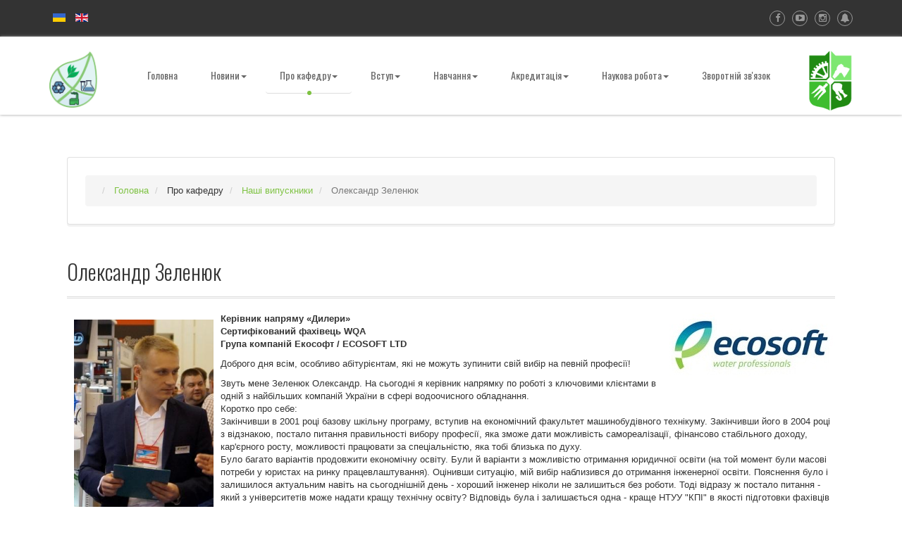

--- FILE ---
content_type: text/html; charset=utf-8
request_url: https://eco-paper.kpi.ua/pro-kafedru/uspishni-vipuskniki/aleksandr-zelenyuk.html
body_size: 8783
content:

<!DOCTYPE html>
<html xmlns="http://www.w3.org/1999/xhtml" xml:lang="uk-ua" lang="uk-ua" dir="ltr">
    <head>
        
<base href="https://eco-paper.kpi.ua/pro-kafedru/uspishni-vipuskniki/aleksandr-zelenyuk.html" />
	<meta http-equiv="content-type" content="text/html; charset=utf-8" />
	<meta name="keywords" content="екологія, екологічна безпека, хімічні технології та інженерія, КПІ, КПІ Сікорського, ВНЗ,  політехнічний, політехніка, хімічні технології, підготовчі курси КПІ, ФДП КПІ" />
	<meta name="author" content="Женя" />
	<meta name="description" content="Кафедра екології та технології рослинних полімерів Національного технічного університету України &quot;Київський політехнічний інститут імені Ігоря Сікорського&quot;" />
	<meta name="generator" content="Joomla! - Open Source Content Management" />
	<title>Олександр Зеленюк </title>
	<link href="/templates/vt_farm/favicon.ico" rel="shortcut icon" type="image/vnd.microsoft.icon" />
	<link href="/templates/vt_farm/vtemtools/extends/bootstrap/css/bootstrap.min.css" rel="stylesheet" type="text/css" />
	<link href="/templates/vt_farm/css/template.css" rel="stylesheet" type="text/css" />
	<link href="/templates/vt_farm/css/styles/style1.css" rel="stylesheet" type="text/css" />
	<link href="//fonts.googleapis.com/css?family=Oswald:400,300,700,600&subset=latin,latin-ext,cyrillic-ext,greek-ext,greek,cyrillic" rel="stylesheet" type="text/css" />
	<link href="/media/mod_languages/css/template.css?6d9402ebf7ffdb8e2d060b4e7d2c7b3f" rel="stylesheet" type="text/css" />
	<script src="/media/jui/js/jquery.min.js?6d9402ebf7ffdb8e2d060b4e7d2c7b3f" type="text/javascript"></script>
	<script src="/media/jui/js/jquery-noconflict.js?6d9402ebf7ffdb8e2d060b4e7d2c7b3f" type="text/javascript"></script>
	<script src="/media/jui/js/jquery-migrate.min.js?6d9402ebf7ffdb8e2d060b4e7d2c7b3f" type="text/javascript"></script>
	<script src="/media/system/js/caption.js?6d9402ebf7ffdb8e2d060b4e7d2c7b3f" type="text/javascript"></script>
	<script src="/media/jui/js/bootstrap.min.js?6d9402ebf7ffdb8e2d060b4e7d2c7b3f" type="text/javascript"></script>
	<script src="/templates/vt_farm/vtemtools/widgets/js/global.js" type="text/javascript"></script>
	<script src="/templates/vt_farm/js/init.js" type="text/javascript"></script>
	<script type="text/javascript">
jQuery(window).on('load',  function() {
				new JCaption('img.caption');
			});(function(i,s,o,g,r,a,m){i['GoogleAnalyticsObject']=r;i[r]=i[r]||function(){
(i[r].q=i[r].q||[]).push(arguments)},i[r].l=1*new Date();a=s.createElement(o),
m=s.getElementsByTagName(o)[0];a.async=1;a.src=g;m.parentNode.insertBefore(a,m)
})(window,document,'script','//www.google-analytics.com/analytics.js','ga');
ga('create', ' UA-115458045-1', 'auto');
ga('send', 'pageview');jQuery(function($){ $(".hasTooltip").tooltip({"html": true,"container": "body"}); });
	</script>

<meta name="viewport" content="width=device-width, initial-scale=1.0">
<link rel="stylesheet" href="/templates/vt_farm/css/responsive.css" type="text/css" />
<style type="text/css">body{font-family:Arial, Helvetica, sans-serif !important; font-size:13px !important; background-color:#FFFFFF; color:#333333} h1,h2,h3,h4,.vtem-menu-wrapper, .label_skitter{font-family:Oswald, sans-serif;}@media (min-width: 1200px){.container{width:1170px}}</style>


    </head>
    <body id="vtem" class="site com_content layout-blog opt-article menuid121 template-style1 site-body layout-mode-full tpl-on no-homepage blog-basic" >
    	<div id="vtem-wrapper" class="vtem-wrapper clearfix">
            <div class="wrapper-content clearfix">
    			<div id="section15393134a058588" 
							class="vtem-section section-topinfo clearfix" style="background-color:rgb(51, 51, 51); color:#FFFFFF;">
						<div class="vtem-section-inside container clearfix"><div class="row section-content clearfix"><div id="block15faff884d19930" 
								style="background-color:rgba(255, 255, 255, 0); color:#333333" 
								class="vtem-block system widget-module  col-md-3   position-language"  data-vgrid="3">
								<div class="vtem-block-inside clearfix"><div class="mod-languages">

	<ul class="lang-inline">
						<li class="lang-active" dir="ltr">
			<a href="/pro-kafedru/uspishni-vipuskniki/aleksandr-zelenyuk.html">
												<img src="/media/mod_languages/images/uk_ua.gif" alt="Українська" title="Українська" />										</a>
			</li>
								<li dir="ltr">
			<a href="/en/">
												<img src="/media/mod_languages/images/en_gb.gif" alt="English" title="English" />										</a>
			</li>
				</ul>

</div>
</div>
							</div><div id="block1539312ab64624" 
								style="background-color:rgba(255, 255, 255, 0); color:#333333" 
								class="vtem-block extend widget-social vtem-animation fadeInDown col-md-9 box-socical col-sm-5  "  data-vgrid="9">
								<div class="vtem-block-inside clearfix"><div id="1539312ab64624" class="widget-social-content vtem-social clearfix"><a href="https://www.facebook.com/ecopaper.kpi" target="_blank" title="Facebook"><i class="fa fa-facebook"></i>
																Facebook
															</a><a href="https://www.youtube.com/channel/UC3Tw_p9BfyhZggPoxBO9Jbg" target="_blank" title="YouTube"><i class="fa fa-youtube-play"></i>
																YouTube
															</a><a href="https://www.instagram.com/ecol_tech_kpi.ua/profilecard/?igsh=MW0yN3VsbTB1eGx6bw%3D%3D" target="_self" title="Instagram"><i class="fa fa-instagram"></i>
																Instagram
															</a><a href="https://www.tiktok.com/@ecol_tech_kpi.ua?_t=8s8Eojo5eMv&_r=1" target="_self" title="TikTok"><i class="fa fa-bell"></i>
																TikTok
															</a></div></div>
							</div></div>
						</div>
					</div><div id="section14f64406ccc3815" 
							class="vtem-section section-header clearfix" style="background-color:rgba(255, 255, 255, 0); color:#333333;">
						<div class="vtem-section-inside container clearfix"><div class="row section-content clearfix"><div id="block14f64417ade9461" 
								style="background-color:rgba(255, 255, 255, 0); color:#333333" 
								class="vtem-block system widget-logo  col-md-1 col-sm-3 col-xs-5  "  data-vgrid="1">
								<div class="vtem-block-inside clearfix"><div class="logo1 clearfix">
											<a href="https://eco-paper.kpi.ua/">
												<img src="/images/logo_regular.png" alt="" class="" />
											</a>
										</div></div>
							</div><div id="block14e52c68f0e7306" 
								style="background-color:rgba(51, 51, 51, 0); color:#FFFFFF" 
								class="vtem-block system widget-menu  col-md-10 vtem-menu col-sm-6 col-xs-2  "  data-vgrid="10">
								<div class="vtem-block-inside clearfix"><ul class="nav menu nav-pills vtem-menu" id="menu14e52c68f0e7306">
<li class="item-102 default"><a href="/" >Головна</a></li><li class="item-110 deeper parent"><a href="/novyny.html" >Новини</a><ul class="nav-child unstyled small"><li class="item-223"><a href="/novyny/obhovorennia.html" >Обговорення</a></li></ul></li><li class="item-103 active deeper parent"><span class="nav-header ">Про кафедру</span>
<ul class="nav-child unstyled small"><li class="item-217"><a href="/pro-kafedru/pro-nas.html" >Про нас</a></li><li class="item-120 deeper parent"><span class="nav-header ">Освітні програми</span>
<ul class="nav-child unstyled small"><li class="item-172"><a href="/pro-kafedru/spetsializatsii/ekolohichna-bezpeka.html" >Екологічна безпека</a></li><li class="item-177"><a href="/pro-kafedru/spetsializatsii/promyslova-ekolohiia-ta-resursoefektyvni-chysti-tekhnolohii.html" >Ресурсоефективні чисті технології</a></li><li class="item-292"><a href="/pro-kafedru/spetsializatsii/tsyfrovi-tekhnolohii-zakhystu-dovkillia.html" >Цифрові технології захисту довкілля</a></li></ul></li><li class="item-114"><a href="/pro-kafedru/vykladachi.html" >Викладачі</a></li><li class="item-121 current active"><a href="/pro-kafedru/uspishni-vipuskniki.html" >Наші випускники</a></li><li class="item-113"><a href="/pro-kafedru/istoriia.html" >Історія кафедри</a></li><li class="item-115"><a href="/pro-kafedru/mizhnarodne-spivrobitnytstvo.html" >Міжнародне співробітництво</a></li><li class="item-111"><a href="/pro-kafedru/partnerstvo.html" >Партнерство</a></li><li class="item-212"><a href="/pro-kafedru/fotohalereia.html" >Фотогалерея</a></li><li class="item-247"><a href="/pro-kafedru/materialno-tekhnichna-baza.html" >Матеріально-технічна база</a></li><li class="item-107"><a href="/pro-kafedru/kontakty.html" >Контакти</a></li><li class="item-267"><a href="https://faiee.kpi.ua/dekanat" >Деканат ФАПІЕ</a></li><li class="item-284"><a href="/pro-kafedru/polozhennia.html" >Положення</a></li></ul></li><li class="item-104 deeper parent"><span class="nav-header ">Вступ</span>
<ul class="nav-child unstyled small"><li class="item-131 deeper parent"><span class="nav-header ">Школярам</span>
<ul class="nav-child unstyled small"><li class="item-283"><a href="/vstup/school/maister-klasy.html" >Майстер-класи</a></li><li class="item-128"><a href="/vstup/school/pidhotovchi-kursy.html" >Підготовчі курси</a></li></ul></li><li class="item-218"><a href="/vstup/abituriientu.html" >Вступнику!</a></li><li class="item-123"><a href="/vstup/bakalavrat.html" > Бакалаврат</a></li><li class="item-124"><a href="/vstup/mahistratura.html" >Магістратура</a></li><li class="item-125"><a href="/vstup/phd.html" >PhD</a></li><li class="item-126"><a href="/vstup/doktorantura.html" >Докторантура</a></li><li class="item-127"><a href="http://pk.kpi.ua/" target="_blank" rel="noopener noreferrer">Приймальна комісія</a></li><li class="item-234"><a href="/vstup/vidbirkova-komisiia-ikhf.html" >Відбіркова комісія ФАПІЕ</a></li><li class="item-216"><a href="https://pk.kpi.ua/official-documents/" target="_blank" rel="noopener noreferrer">Офіційні документи</a></li><li class="item-214"><a href="/vstup/zvorotnii-zviazok.html" >Зворотній зв'язок</a></li></ul></li><li class="item-105 deeper parent"><span class="nav-header ">Навчання</span>
<ul class="nav-child unstyled small"><li class="item-268"><a href="https://dnvr.kpi.ua/kpi-year-2025-2026/" >Графік навчального процесу </a></li><li class="item-222"><a href="/navchannia/pidvyshchennia-kvalifikatsii.html" >Підвищення кваліфікації</a></li><li class="item-221"><a href="/navchannia/osvitni-prohramy.html" >Освітні програми</a></li><li class="item-224"><a href="/navchannia/kataloh-vybirkovykh-dystsyplin.html" >Каталог вибіркових дисциплін</a></li><li class="item-237"><a href="/navchannia/bakalavr.html" >Бакалавр</a></li><li class="item-238"><a href="/navchannia/mahistr.html" >Магістр</a></li><li class="item-239"><a href="/navchannia/phd.html" >PhD</a></li><li class="item-231"><a href="/navchannia/sylabusy.html" >Силабуси</a></li><li class="item-129 deeper parent"><span class="nav-header ">Навчальні плани</span>
<ul class="nav-child unstyled small"><li class="item-164"><a href="/navchannia/navchalni-plany/101-ekolohiia.html" >Екологія</a></li><li class="item-165"><a href="/navchannia/navchalni-plany/161-tekhnolohiia.html" >Хімічні технології та інженерія</a></li></ul></li><li class="item-130 deeper parent"><span class="nav-header ">Робочі навчальні плани</span>
<ul class="nav-child unstyled small"><li class="item-166"><a href="/navchannia/robochi-navchalni-plany/101-ekolohiia.html" >Екологія</a></li><li class="item-167"><a href="/navchannia/robochi-navchalni-plany/161-tekhnolohiia.html" >Хімічні технології та інженерія</a></li></ul></li><li class="item-134"><a href="/navchannia/atestatsiini-roboty.html" >Атестаційні роботи</a></li><li class="item-133"><a href="http://rozklad.kpi.ua/Schedules/ScheduleGroupSelection.aspx" >Розклад занять</a></li><li class="item-112"><a href="/navchannia/korysni-resursy.html" >Корисні ресурси</a></li><li class="item-135"><a href="/navchannia/kampus.html" >Кампус</a></li><li class="item-226"><a href="/navchannia/kuratory-hrup.html" >Куратори груп</a></li><li class="item-229"><a href="/navchannia/praktyka.html" >Практика</a></li><li class="item-266"><a href="/navchannia/hurtozhytky.html" > Гуртожитки</a></li><li class="item-271"><a href="http://osvita.kpi.ua/docs" >Навчальні матеріали університету</a></li><li class="item-294"><a href="/navchannia/mapa-ukryttiv.html" >Мапа укриттів</a></li></ul></li><li class="item-298 deeper parent"><span class="nav-header ">Акредитація</span>
<ul class="nav-child unstyled small"><li class="item-282"><a href="/akredytatsiia/akredytatsiia-op.html" >Акредитовані ОП</a></li><li class="item-297"><a href="/akredytatsiia/zasidannia-nmku-ta-zustrichi-z-steikkholderamy.html" >Засідання НМКУ та зустрічі з стейкхолдерами</a></li><li class="item-286"><a href="/akredytatsiia/opytuvannia.html" >Опитування</a></li><li class="item-274"><a href="/akredytatsiia/rezultaty-opytuvannia-naukovo-pedahohichnykh-pratsivnykiv.html" >Результати опитування </a></li></ul></li><li class="item-106 deeper parent"><span class="nav-header ">Наукова робота</span>
<ul class="nav-child unstyled small"><li class="item-149"><a href="/naukova-robota/naukova-tematyka-kafedry.html" >Наукова тематика кафедри</a></li><li class="item-151"><a href="/naukova-robota/spetsializovana-vchena-rada.html" >Спеціалізована Вчена рада</a></li><li class="item-152 deeper parent"><span class="nav-header ">Публікації</span>
<ul class="nav-child unstyled small"><li class="item-290"><a href="/naukova-robota/publikatsii/2024.html" >2024</a></li><li class="item-289"><a href="/naukova-robota/publikatsii/2023.html" >2023</a></li><li class="item-288"><a href="/naukova-robota/publikatsii/2022.html" >2022</a></li><li class="item-281"><a href="/naukova-robota/publikatsii/2021.html" >2021</a></li><li class="item-249"><a href="/naukova-robota/publikatsii/2020.html" >2020</a></li><li class="item-248"><a href="/naukova-robota/publikatsii/2019.html" >2019</a></li><li class="item-244"><a href="/naukova-robota/publikatsii/2018.html" >2018</a></li><li class="item-155"><a href="/naukova-robota/publikatsii/statti.html" >2015-2017</a></li><li class="item-156"><a href="/naukova-robota/publikatsii/patenty.html" >2010-2015</a></li><li class="item-157"><a href="/naukova-robota/publikatsii/tezy-konferentsii.html" >2005-2010</a></li><li class="item-158"><a href="/naukova-robota/publikatsii/knyhy.html" >2000-2005</a></li><li class="item-207"><a href="/naukova-robota/publikatsii/do-1990.html" >до 1990</a></li></ul></li><li class="item-153 deeper parent"><span class="nav-header ">Міжнародні конференції</span>
<ul class="nav-child unstyled small"><li class="item-180"><a href="/naukova-robota/mizhnarodni-konferentsii/ekolohiia-liudyna-suspilstvo.html" >Екологія. Людина. Суспільство</a></li><li class="item-287"><a href="/naukova-robota/mizhnarodni-konferentsii/chysta-voda1.html" >Чиста вода</a></li></ul></li><li class="item-213"><a href="/naukova-robota/naukovi-rozrobky.html" >Наукові розробки</a></li><li class="item-235"><a href="/naukova-robota/naukova-shkola-kafedry.html" >Наукова школа кафедри</a></li><li class="item-236"><a href="/naukova-robota/naukovi-hurtky.html" >Наукові гуртки</a></li></ul></li><li class="item-230"><a href="/zvorotnii-zviazok.html" >Зворотній зв'язок </a></li></ul>
<script type="text/javascript">
										jQuery(document).ready(function(){
											jQuery("#menu14e52c68f0e7306").oMenu({
												orientation: "Horizontal",
												mouseEvent: "hover",
												effect: "fade",
												stick: 1,
												subWidth: 220
											});
										});</script></div>
							</div><div id="block15fc6a0aa413839" 
								style="background-color:rgba(255, 255, 255, 0); color:#333333" 
								class="vtem-block system widget-logo  col-md-1 col-sm-3 col-xs-5 text-right  "  data-vgrid="1">
								<div class="vtem-block-inside clearfix"><div class="logo1 clearfix">
											<a href="https://eco-paper.kpi.ua/">
												<img src="/images/logo-kpi.png" alt="" class="" />
											</a>
										</div></div>
							</div></div>
						</div>
					</div><div id="section14f6445ba467817" 
							class="vtem-section main-content clearfix" style="background-color:#fff; color:#333;">
						<div class="vtem-section-inside container clearfix"><div class="row section-content clearfix"><div id="block1602bba311f5797" 
								style="background-color:rgba(255, 255, 255, 0); color:#333333" 
								class="vtem-block system widget-module  col-md-12   position-top"  data-vgrid="12">
								<div class="vtem-block-inside clearfix"><div class="vtem-moduletable mod-panel panel panel-default clearfix moduletable"><div class="moduletable-content panel-body">
<ul itemscope itemtype="https://schema.org/BreadcrumbList" class="breadcrumb">
			<li class="active">
			<span class="divider icon-location"></span>
		</li>
	
				<li itemprop="itemListElement" itemscope itemtype="https://schema.org/ListItem">
									<a itemprop="item" href="/" class="pathway"><span itemprop="name">Головна</span></a>
				
									<span class="divider">
						<img src="/media/system/images/arrow.png" alt="" />					</span>
								<meta itemprop="position" content="1">
			</li>
					<li itemprop="itemListElement" itemscope itemtype="https://schema.org/ListItem">
									<span itemprop="name">
						Про кафедру					</span>
				
									<span class="divider">
						<img src="/media/system/images/arrow.png" alt="" />					</span>
								<meta itemprop="position" content="2">
			</li>
					<li itemprop="itemListElement" itemscope itemtype="https://schema.org/ListItem">
									<a itemprop="item" href="/pro-kafedru/uspishni-vipuskniki.html" class="pathway"><span itemprop="name">Наші випускники</span></a>
				
									<span class="divider">
						<img src="/media/system/images/arrow.png" alt="" />					</span>
								<meta itemprop="position" content="3">
			</li>
					<li itemprop="itemListElement" itemscope itemtype="https://schema.org/ListItem" class="active">
				<span itemprop="name">
					Олександр Зеленюк 				</span>
				<meta itemprop="position" content="4">
			</li>
		</ul>
</div> </div></div>
							</div><div id="block14f6445da903186" 
								style="background-color:rgba(255, 255, 255, 0); color:#333333" 
								class="vtem-block system widget-component  col-md-9   "  data-vgrid="9">
								<div class="vtem-block-inside clearfix"><div class="item-page" itemscope itemtype="https://schema.org/Article">
	<meta itemprop="inLanguage" content="uk-UA" />
	
		
			<div class="page-header">
					<h2 itemprop="headline">
				Олександр Зеленюк 			</h2>
									</div>
					
		
	
	
		
									<div itemprop="articleBody">
		<p><strong><img src="/images/vypusk/454.JPG" alt="454" width="198" height="319" style="margin: 10px; float: left;" /><a href="https://ua.ecosoft.com/"><img src="/images/vypusk/ecosoft.jpg" alt="ecosoft" style="float: right;" /></a>Керівник напряму «Дилери»<br />Сертифікований фахівець WQA<br />Група компаній Екософт / ECOSOFT LTD<br /></strong></p>
<p>Доброго дня всім, особливо абітурієнтам, які не можуть зупинити свій вибір на певній професії!</p>
<p>Звуть мене Зеленюк Олександр. На сьогодні я керівник напрямку по роботі з ключовими клієнтами в одній з найбільших компаній України в сфері водоочисного обладнання.<br />Коротко про себе:<br />Закінчивши в 2001 році базову шкільну програму, вступив на економічний факультет машинобудівного технікуму. Закінчивши його в 2004 році з відзнакою, постало питання правильності вибору професії, яка зможе дати можливість самореалізації, фінансово стабільного доходу, кар'єрного росту, можливості працювати за спеціальністю, яка тобі близька по духу.<br />Було багато варіантів продовжити економічну освіту. Були й варіанти з можливістю отримання юридичної освіти (на той момент були масові потреби у юристах на ринку працевлаштування). Оцінивши ситуацію, мій вибір наблизився до отримання інженерної освіти. Пояснення було і залишилося актуальним навіть на сьогоднішній день - хороший інженер ніколи не залишиться без роботи. Тоді відразу ж постало питання - який з університетів може надати кращу технічну освіту? Відповідь була і залишається одна - краще НТУУ "КПІ" в якості підготовки фахівців для інженерної області в Україні немає.<br />Далі варіанти з факультетами, спеціальностями. Зізнатися, тут вибирав я недовго. Вибір зупинив на спеціальності екологія та охорона навколишнього середовища. Чому? - таке питання було дуже частим. Варіантів же багато ?! Відповідь - майбутнє! Більшість роблять помилку, вступаючи на факультети і отримуючи спеціальності які потрібні сьогодні, забуваючи про те, що магістр, це 6 років навчання і тільки тоді ринок праці.<br />Студентські роки пройшли дуже активно, за рахунок наданих можливостей самореалізації в "Політеху". Дуже непогані умови проживання в гуртожитку, які не заважають отримувати знання.<br />Навички спілкування, отримана освіта завдяки досвідченим викладачам, які не тільки теоретики, а й практики своєї справи, участь в студентських організаціях, робота в лабораторії яка заснована на реальних задачах і проблемах в області екології з діючими підприємствами України та багато іншого - це той фундамент, який допоможе Вам отримати шанс в майбутньому влаштувати своє життя гідно.<br />Даний відгук не для показового виступу, а для правильності Вашого вибору! Не робіть необдуманих кроків у своєму житті і не «поспішайте жити», все буде, але не відразу!<br />З повагою,<br />Олександр Зеленюк<br />Керівник напряму «Дилери»<br />Сертифікований фахівець WQA<br />Група компаній Екософт / ECOSOFT LTD</p>
<p>Тел.: +38 (044) 499 54 84<br />Факс: +38 (044) 499 34 80<br />e-mail: <span id="cloak0d011839c0c21fc0f17000e89047d54a">Ця електронна адреса захищена від спам-ботів. Вам потрібно увімкнути JavaScript, щоб побачити її.</span><script type='text/javascript'>
				document.getElementById('cloak0d011839c0c21fc0f17000e89047d54a').innerHTML = '';
				var prefix = '&#109;a' + 'i&#108;' + '&#116;o';
				var path = 'hr' + 'ef' + '=';
				var addy0d011839c0c21fc0f17000e89047d54a = '&#97;z&#101;l&#101;n&#105;&#117;k' + '&#64;';
				addy0d011839c0c21fc0f17000e89047d54a = addy0d011839c0c21fc0f17000e89047d54a + '&#101;c&#111;s&#111;ft' + '&#46;' + '&#117;&#97;';
				var addy_text0d011839c0c21fc0f17000e89047d54a = '&#97;z&#101;l&#101;n&#105;&#117;k' + '&#64;' + '&#101;c&#111;s&#111;ft' + '&#46;' + '&#117;&#97;';document.getElementById('cloak0d011839c0c21fc0f17000e89047d54a').innerHTML += '<a ' + path + '\'' + prefix + ':' + addy0d011839c0c21fc0f17000e89047d54a + '\'>'+addy_text0d011839c0c21fc0f17000e89047d54a+'<\/a>';
		</script><br /><a href="http://www.ecosoft.ua">http://www.ecosoft.ua</a></p> 	</div>

	
							</div>
</div>
							</div></div>
						</div>
					</div><div id="section14f779245e87121" 
							class="vtem-section text-white footer clearfix" style="background-color:rgb(51, 51, 51); color:#999999;">
						<div class="vtem-section-inside container clearfix"><div class="row section-content clearfix"><div id="block15397364e063231" 
								style="background-color:rgba(255, 255, 255, 0); color:#333333" 
								class="vtem-block extend widget-customhtml vtem-animation bounceInLeft col-md-4 quick-links  "  data-vgrid="4">
								<div class="vtem-block-inside clearfix"><h3 class="custom-html-title clearfix">Освітні програми</h3>
									<div class="custom-html-content clearfix"><ul class="list-link">
<li><a href="/pro-kafedru/spetsializatsii/ekolohichna-bezpeka.html"> Екологічна безпека</a></li>
<li><a href="/pro-kafedru/spetsializatsii/promyslova-ekolohiia-ta-resursoefektyvni-chysti-tekhnolohii.html"> Ресурсоефективні чисті технології</a></li>
<li><a href="/pro-kafedru/spetsializatsii/tsyfrovi-tekhnolohii-zakhystu-dovkillia.html">Цифрові технології захисту довкілля</a></li>
</ul></div></div>
							</div><div id="block14f7792d93d7744" 
								style="background-color:rgba(255, 255, 255, 0); color:#FFFFFF" 
								class="vtem-block extend widget-customhtml vtem-animation bounceIn col-md-4 quick-links  "  data-vgrid="4">
								<div class="vtem-block-inside clearfix"><h3 class="custom-html-title clearfix">Вступ</h3>
									<div class="custom-html-content clearfix"><ul class="list-link">
<li><a href="/vstup/bakalavrat.html"> Бакалаврат</a></li>
<li><a href="/vstup/mahistratura.html"> Магістратура</a></li>
<li><a href="/vstup/phd.html"> Аспірантура</a></li>
<li><a href="/vstup/doktorantura.html"> Докторантура</a></li>
</ul></div></div>
							</div><div id="block14f77924e2a6065" 
								style="background-color:rgba(0, 0, 0, 0); color:#999999" 
								class="vtem-block extend widget-customhtml vtem-animation bounceInRight col-md-4 box-technologies  "  data-vgrid="4">
								<div class="vtem-block-inside clearfix"><h3 class="custom-html-title clearfix">Контакти</h3>
									<div class="custom-html-content clearfix"><p>Кафедра екології та технології рослинних полімерів</p>
<p>Тел: (+38) 044 204-91-40</p>
<p>Факс: (+38) 044 236-60-83</p>
<p>Email: <span style="font-size: large;"><span id="cloak29f5de2b935b9d0a7d6b44c07254c694"><a href="mailto:eco-paper@kpi.ua">eco-paper@kpi.ua</a></span></span></p></div></div>
							</div></div>
						</div>
					</div><div id="section14e52c694f18990" 
							class="vtem-section text-white-muted copyright clearfix" style="background-color:rgb(51, 51, 51); color:#999999;">
						<div class="vtem-section-inside container clearfix"><div class="row section-content clearfix"><div id="block14f64408fb04054" 
								style="background-color:rgba(255, 255, 255, 0); color:#999999" 
								class="vtem-block system widget-copyright  col-md-10 col-sm-10 col-xs-8  "  data-vgrid="10">
								<div class="vtem-block-inside clearfix">Авторські права © 2026 Кафедра ЕтаТРП. Усі права захищені. Розробник сайту - Івіцький І.І.</div>
							</div><div id="block14f6440db201424" 
								style="background-color:rgba(255, 255, 255, 0); color:#FFFFFF" 
								class="vtem-block system widget-totop  col-md-2 col-sm-2 col-xs-4  "  data-vgrid="2">
								<div class="vtem-block-inside clearfix"><a class="vtemgotop pull-right fa fa-angle-up" href="#">&nbsp;</a></div>
							</div></div>
						</div>
					</div>
            </div>
        </div>
    </body>
</html>

--- FILE ---
content_type: text/css
request_url: https://eco-paper.kpi.ua/templates/vt_farm/css/template.css
body_size: 6768
content:
/*######  Design by VTEM http://www.vtem.net All Rights Reserved  ###########*/
@import url("../vtemtools/widgets/css/global.css");
/* #######################  GENERAL SETTINGS ############################ */
h1, h2, h3, h4, h4, h6{font-weight: 300;}
.breadcrumb li > a {
    display: inline!important;
}
.section-header{position:relative; z-index:1;}
.btn-toolbar{margin:30px 0;}
.pagination > li > a, .pagination > li > span{ color: #999;}
.filters.btn-toolbar > .btn-group{margin-left:0;}
#searchForm .phrases .controls > label,
#searchForm .only > label{ margin-left:20px;}
#searchForm .phrases .controls > label > input,
#searchForm .only > label > input{height:auto;}
#searchForm > fieldset{margin-bottom:30px;}
#searchForm > fieldset > legend{margin-bottom:10px;}
#finder-search > #advancedSearch,
#finder-search > .word{margin:20px 0; width:100%; overflow:hidden;}
#finder-search > .word > label,
#finder-search > .word > .inputbox{width:200px; float:left; margin-right:10px; display:block;}
#finder-search > .word > label{width:auto; margin: 7px 10px 7px 0;}
.filter-search{margin:30px 0;}
.filter-search select{width:auto; float:left; margin-right:5px;}
#login-form #form-login-submit{margin-top:10px; margin-bottom:10px;}
#contact-form .form-actions{background-color:transparent;}
.vtem-section {padding-top:60px; padding-bottom:60px; position:relative; z-index:1; }
.section-header{ z-index: 99;}
.vtemgotop, .vtemgotop:focus{border:1px solid #444; display:block; width:32px; height:32px; text-align:center; font-size:150%; font-family:FontAwesome; text-decoration:none !important; border-radius:0; line-height:28px; color:#444; padding-left: 5px; border-radius: 100%; -moz-border-radius: 100%; -webkit-border-radius: 100%;}
.vtemgotop:hover{color:#999; border-color:#999;}
.tagspopular ul{display:block;}
.tagspopular ul li{padding:0px !important;}
.tag-category ul, .tag-category li{display:inline-block; list-style:none; padding:0;}
.tag-category li{padding:0 0 20px 20px;}
.tagspopular li:hover{background-color:rgba(50,50,50,.5);}
.tagspopular li > a{color:#333; text-decoration:none;}
.tags > li{padding:2px;}
span.userItemImage a{ display: block;}
div.userItemImageBlock{ display: block; float: none;}
.userItemList div.userItemView{border-bottom: 3px solid #ddd;clear: both;display: block;margin-bottom: 30px;padding-bottom: 30px;}
span.userItemImage img {border: 0 none;height: auto;padding: 0;width: 100% !important;}
.widget-logo a{display:block; width:100%; height:65px; margin:10px 0px 0px;}
#k2Container div.userBlock{ border:0;border-bottom: 1px solid #dddddd;float: left;margin: 0 0 36px;padding-bottom: 20px;width: auto;background: none;}
#k2Container div.userBlock > img {float: right;margin-left: 32px;padding: 2px 0;}
div.userBlock div.userDescription{border-left: 4px solid #ccc;font-size: 14px;padding: 0 168px 0 32px;}
#k2Container div.userBlock h2{ margin: 0;}
div.userBlock div.userDescription h4{ font-family: Arial, Helvetica, sans-serif; font-size: 100%;}
.componentheading{font-size: 36px; font-weight: 300;}
#k2Container .componentheading,
.userView .componentheading{ margin-top: 0; border-bottom: 1px solid #ddd; padding-bottom: 20px; margin-bottom: 40px;}
div.itemImageBlock, div.catItemImageBlock{padding: 0;}
div.itemCommentsForm form input#submitCommentButton{ background: #333 !important; color: #fff; border: 0 !important;}
.footer .vtem-block-inside, .footer .vtem-block-inside a{color: #fff;}
#vtem-wrapper{ overflow:hidden; position: relative; z-index: 1; }
.menu-stick, .menu-button-main, .menu-stick:hover, .menu-button-main:hover{color: #333; line-height: 46px; font-size: 46px;}
/*/////// BOX STYLE ////////////////////*/
.vt_box_style .vt-block .button {background:rgba(0,0,0,.2);border: 2px solid transparent;color: #fff !important;display: inline-block;font-size: 1em;font-weight: 700;margin: 0.5rem 0 0.5rem;padding: 0.75rem 1.5rem;text-shadow: none;transition: all 0.2s ease 0s;-webkit-transition: all 0.2s ease 0s;-moz-webkit-transition: all 0.2s ease 0s;vertical-align: middle;text-decoration: none;cursor:pointer;}
.vt_box_style .vt-block .button:hover,.vt_box_style .vt-block .button:active, .vt_box_style .vt-block .button:focus{ background:rgba(0,0,0,.8);}
.vt_box_style .vt-content{padding: 15px; margin: 15px 0px;}
/*/////// MAIN MENU ////////////////////*/
.vtem-section.section-mainmenu{padding-top: 0; position: relative; z-index: 99;}
.vtem-menu-wrapper{ padding: 20px 0px; display: inline-block; float: right;}
.vtem-menu-wrapper .nav.vtem-menu{}
.main-vtem-menu > li > a, .main-vtem-menu > li > span{color: #666;}
.oHorizontal .main-vtem-menu > li > a{border-radius: 0px; -webkit-border-radius: 0px; -moz-border-radius: 0px;}
.oHorizontal .main-vtem-menu > li > a, .oHorizontal .main-vtem-menu > li > span{ background: none !important;color: #666; font-weight:400; padding: 15px 20px; border:0; border-bottom: 1px solid transparent; font-size: 14px; position: relative; margin-left: 5px;}
.oHorizontal .main-vtem-menu > li > a:before, .oHorizontal .main-vtem-menu > li > span:before{content: "";position: absolute;bottom: -3px;left: 49%;width: 6px;height: 6px;border-radius: 100%; -webkit-border-radius: 100%; -moz-border-radius: 100%;background-color: transparent;}
.oHorizontal .main-vtem-menu > li.active > span:hover
.oHorizontal .main-vtem-menu > li > .dropdown-menu:before {position: absolute;top: -6px;left: 57px;display: inline-block;border-right: 7px solid transparent;border-bottom: 7px solid #ddd;border-left: 7px solid transparent;content: '';}
.oHorizontal .main-vtem-menu > li > .dropdown-menu:after {position: absolute;top: -6px;left: 58px;display: inline-block;border-right: 6px solid transparent;border-bottom: 6px solid #ddd;border-left: 6px solid transparent;content: '';}
.oHorizontal .main-vtem-menu ul ul:before, .oHorizontal .main-vtem-menu ul ul:after{border-right:none;border-bottom:none;border-left:none;position: absolute;content: '';}
.oHorizontal .main-vtem-menu ul ul:after{top: 6px;left: -6px;display: inline-block;border-right: 6px solid #fff !important;border-top: 6px solid transparent !important;border-bottom: 6px solid transparent ;border-left: 0px solid #fff;}
.oHorizontal .main-vtem-menu ul ul:before{top: 5px;left: -8px;display: inline-block;border-right: 8px solid #ddd !important;border-top: 7px solid transparent !important;border-bottom: 8px solid transparent ;border-left: 0px solid #ddd;}
.oHorizontal .main-vtem-menu li ul .nav-header{font-weight:bold;}
.oHorizontal .main-vtem-menu li ul a {color: #777;padding: 7px 20px; font-weight: 300;}
.main-vtem-menu > li > a:hover,
.main-vtem-menu > li > a:focus,
.main-vtem-menu > li.menu-hover > a,
.main-vtem-menu > li > span:hover,
.main-vtem-menu > li.menu-hover > span,
.main-vtem-menu > li.active > a,
.main-vtem-menu > li.active > a:hover,
.main-vtem-menu > li.active > a:focus,
.main-vtem-menu > li.active > span{color: #666; border-bottom: 1px solid #ddd; }
.dropdown-menu{margin-top: 15px; font-weight: 300;}
/*/////// K2 COMPONENT ////////////////////*/
div.itemListSubCategories > h3{ margin-top: 0;}
div.userItemHeader h3.userItemTitle,
div.catItemHeader h3.catItemTitle,div.itemHeader h2.itemTitle{ color: #666;font-weight: 300; font-family: Arial, Helvetica, sans-serif;}
div.itemIntroText{font-size: 16px; color: #666;}
.subCategoryContainer > .subCategory{background-color:transparent; border:none; margin:10px; padding:15px;}
.subCategoryContainer a.subCategoryImage{margin:-15px -15px 0;}
.subCategoryContainer .subCategoryMore:hover{ text-decoration:none;}
.subCategoryContainer a.subCategoryImage > img,
.subCategoryContainer a.subCategoryImage > img:hover,
.k2ItemsBlock .moduleItemImage > img{border:none !important; padding:0 !important;}
.subCategoryContainer h2{font-size:22px;}
.subCategoryContainer .subCategoryMore{float:right;}
.itemListView .itemContainer{margin-bottom:30px; padding-bottom:20px; border-bottom:3px solid #ddd;}
.itemListView .catItemDateCreated,
.itemView .itemDateCreated{text-transform:uppercase;}
.itemListView .catItemLinks > div.catItemHitsBlock,
.itemListView .catItemLinks > div.catItemCategory{border-bottom:1px solid #ddd !important; color:#666;}
.itemListView .catItemImage > a,
.itemListView .catItemImage > a > img,
.itemView .itemImage > a > img{border:none; padding:0; display:block; width:100% !important; height:auto;}
.itemComments{background-color:#f9f9f9 !important;}
.itemCommentsForm > .itemCommentsFormNotes{padding-top:10px;}
.itemComments #submitCommentButton{padding:6px 12px !important;}
.itemBackToTop{display:none;}
.itemView{border:none !important; padding:0;}
.itemView div.itemToolbar{background-color: transparent; border:none; padding:8px; margin: 0; float: right;width: 50%;}
div.itemRatingBlock {float: left;padding: 8px 0;width: 50%;}
div.itemBody {clear: both;margin: 0;padding: 8px 0;}
.itemView div.itemCategory{border-top:1px solid #ddd; border-bottom:none;}
.itemView .modal{position:static; display:block;}
div.itemCommentsForm h3{font-weight: 300;}
.k2ItemsBlock > ul > li{background-color:transparent; padding:15px 0; border-bottom:1px solid #ddd;}
#k2Container div.itemRelated h3{ display: block; padding-bottom: 10px;border-bottom:3px solid #ddd; margin-bottom: 20px; font-weight: 300; }
#k2Container div.itemRelated ul{list-style: none; display: block; margin: 0;padding: 0;}
#k2Container div.itemRelated ul > li{ display: inline-block; list-style: none; float: left; width: 33.33%; border: 0;}
#k2Container div.itemRelated ul > li .itemRelTitle{ font-size: 18px; padding-bottom: 5px; display: inline-block;}
#k2Container div.itemRelated ul > li .itemRelTitle,
#k2Container div.itemRelated ul > li .itemRelImg{ padding-right: 15px;}
div.k2ItemsBlock ul li a.moduleItemTitle {color: #212121;display: block;font-size: 18px;font-weight: 400;line-height: 22px;}
div.k2ItemsBlock ul li{background:none;list-style: outside none none !important;margin: 0 0 10px;padding: 0 0 10px !important;}
#k2Container div.itemRelated ul > li{ background: none !important;}
div.itemListCategory img, div.itemListCategory {background: rgba(0, 0, 0, 0) none repeat scroll 0 0;border: 0 none;display: block;float: left;margin: 0;padding: 0;}
div.itemListCategory img{margin-bottom: 20px;}
/*/////// CURRENT THEME ////////////////////*/
.vtem-section.main-content{padding: 0; background: transparent !important;}
.vtem-section.main-content > .vtem-section-inside{background-color: #fff; padding: 60px 40px;}
.mod-basic > .basic-body{padding: 0;}
.vtem-block-inside > h3, .mod-basic > .basic-title {font-size:260%;margin-bottom: 25px;margin-top: 0;position: relative;display:block;padding:0px;color: #333;}
.com_content .widget-component > div > div > .page-header{ border-bottom: 3px double #ddd;}
.btn.btn-primary,#comment-form .btn.btn-primary, .subCategoryContainer .subCategoryMore, a.subCategoryMore{background-color: #333; border: 0px;  -webkit-transition: all .4s;-moz-transition: all .4s;-o-transition: all .4s;transition: all .4s; font-size: 12px; color: #fff;}
.btn.btn-primary:hover, .subCategoryContainer .subCategoryMore:hover, a.subCategoryMore:hover,
.btn.btn-primary, .subCategoryContainer .subCategoryMore, a.subCategoryMore{display: inline-block;cursor: pointer;position: relative;z-index: 1;color: #fff;-webkit-transition: all 0.3s;-moz-transition: all 0.3s;-ms-transition: all 0.3s;transition: all 0.3s;border-radius:4px;-moz-border-radius:4px;-webkit-border-radius:4px;-ms-border-radius:4px;-o-border-radius:4px;border: 0; padding: 9px 15px;text-transform: uppercase;font-size: 12px;text-decoration: none;}
.btn.btn-primary:hover, .subCategoryContainer .subCategoryMore:hover, a.subCategoryMore:hover{opacity: 0.8; color: #fff;}
.newsflash a.readmore, .mod-articles-category-readmore a.btn.btn-primary, a.subCategoryMore, .carousel-item a.readmore{position: relative;}
.newsflash a.readmore:before,.mod-articles-category-readmore a:before, a.subCategoryMore:before,.marketing_info .vtem-block a.btn.btn-primary:before,.carousel-item a.readmore:before,
.section-whatnew .owl-item .btn.btn-primary:before{content: "";-moz-osx-font-smoothing: grayscale;display: none;font-family: FontAwesome;font-style: normal;font-weight: normal;line-height: 1;position: absolute;right:15px;top:8px;color: #999;font-size: 14px;}
.btn.btn-primary .icon-chevron-right::before{content: ""; font-family: FontAwesome; font-size: 14px; display: none;}
.btn.btn-primary .icon-chevron-right{ float: right; padding-top: 2px; padding-left: 5px;}
.newsflash a.readmore:before, .mod-articles-category-readmore a:before, .carousel-item a.readmore:before{right: 25px;}
.newsflash a.readmore:hover, .mod-articles-category-readmore a:hover, .carousel-item a.readmore:hover,
.marketing_info .vtem-block a.btn.btn-primary:before, .carousel-item a.readmore:hover{color: #fff;}
.subCategoryMore{-moz-user-select: none;background-image: none;border:0; border-radius:4px;-moz-border-radius:4px;-webkit-border-radius:4px;-ms-border-radius:4px;-o-border-radius:4px;cursor: pointer;display: inline-block;font-size: 14px;font-weight: normal;line-height: 1.42857;margin-bottom: 0;text-align: center;vertical-align: middle;white-space: nowrap;}
.section-title > h1{ font-size:260%; font-weight:300; margin-top:0px; position:relative; margin-bottom:25px; }
.section-title > h4{ font-size:140%; margin-bottom:30px; text-align:center; font-family: Arial, Helvetica, sans-serif;}
.footer h3{ color: #fff; font-size: 180%; text-transform: uppercase;}
#vtem-wrapper{overflow: hidden;padding: 0;position: relative;}
/*/////// TOP ////////////////////*/
.vtem-section.section-top{ padding-top:20px;padding-bottom:20px; border-bottom: 1px solid #ddd; }
.vtem-section.section-top p{margin-bottom: 0;}
.Top_Support{ padding-top: 8px; line-height: 24px;}
.Top_Support .fa{font-size: 24px; padding-right: 5px; color:#fff; float: left;}
.Top_Support ul{list-style: none;padding: 0;margin: 0;}
.Top_Support ul li {padding-right: 15px;list-style: none;display: inline-block; color:#fff; }
.box-social{ text-align: right;}
.box-social a{ position:relative; overflow:hidden; text-decoration: none;}
.box-social .fa{ font-size:24px; color:#ccc;}
.box-social a{ overflow:hidden; position:relative; z-index:0; display: inline-block; width:24px; text-align: center; margin:5px 0px 0px 20px; height:24px; line-height:24px;}
.box-social .fa{ filter:alpha(opacity=100);-webkit-transition: opacity 0.35s, -webkit-transform 0.35s;transition: opacity 0.35s, transform 0.35s;-moz-transition: opacity 0.35s, -moz-transform 0.35s;-webkit-transform: scale(1);transform: scale(1);-moz-transform: scale(1);overflow:hidden;display:block;}
.box-social a:hover .fa{ filter:alpha(opacity=50);overflow:hidden;}
/*/////// SECTION HEADER ////////////////////*/
.section-header{padding-top: 10px;padding-bottom: 10px; box-shadow: 0 0 4px #999999; min-height: 100px;}
/*/////// BOX SEARCH ////////////////////*/
.box-search{margin:0px;}
.box-search .search .form-inline{border: 1px solid rgba(255, 255, 255, 0.5);border-radius: 30px; -moz-border-radius: 30px; -webkit-border-radius: 30px;float: right;margin: 0;padding: 0;width: 70%;background: transparent;position: relative;}
.box-search .search #mod-search-searchword{width: 100%; font-size: 100%; border: 0; background: transparent; box-shadow: none; color: #fff !important;}
#mod-search-searchword::-webkit-input-placeholder{color:#fff;}
.box-search .search .form-inline .button{ font-size: 0; text-indent: -9999px; float: right; border: 0; width: 40px; height: 34px; position: absolute; right:0px; background: transparent !important;}
.box-search .search .form-inline .button:after{ display: none;}
.box-search .search .form-inline::before{content: "";font-family: "FontAwesome";padding: 0px;position: absolute;width: 24px;height: 24px;text-align: center;line-height: 24px;top: 5px;right:10px; color: #fff;}
/*/////// BOX SLIDESHOW ////////////////////*/
.vtem-section.box-slideshow{padding: 0;}
.vtem-section.box-slideshow > .vtem-section-inside{padding-left: 0;padding-right: 0;}
.vtemskitter-wrapper .box_skitter{ margin-bottom: 0;}
.box_skitter .label_skitter { background: transparent !important; font-weight: normal;opacity: 1 !important;text-align: center;text-transform: uppercase;top:40% !important;z-index: 150;width: 100% !important; font-size: 60px; text-shadow:3px 3px 1px #444444; padding: 0px 100px;}
.box_skitter.navpos-center .info_slide_dots{bottom: 15px !important;}
.box_skitter .prev_button, .box_skitter .next_button{ top:50%; bottom:auto; opacity: 1 !important; width: 48px; height: 48px; background: transparent;}
.box_skitter .next_button{left: auto; right: 0px;}
.box_skitter .prev_button{ right:auto; left: 0px;}
.box_skitter .prev_button:hover, .box_skitter .next_button:hover{opacity: 0.8 !important;}
.box_skitter .info_slide_dots .image_number{background: #ffffff !important;border: 0 none;border-radius: 100%;box-shadow: 0 0 0 4px rgba(153, 153, 153, 0.5);cursor: pointer;float: left;height: 10px;margin: 0 12px 0 0 !important;overflow: hidden;text-indent: -9999em;width: 10px;}
.vtem-section.slideshow{ padding-top: 0;}
.carousel-item .thumbnail img{ display:block; position:relative;margin:0;padding:0;width:100%;max-width:100%;-webkit-transition: opacity 0.35s;-moz-transition: opacity 0.35s;-ms-transition: opacity 0.35s;-o-transition: opacity 0.35s;transition: opacity 0.35s;	}
.box_skitter .prev_button::before, .box_skitter .next_button::before{border:0;border-radius:0;-moz-border-radius:0;-webkit-border-radius: 0;color: #fff;font-size: 34px !important;height:48px;width:48px; line-height: 48px; background-color: #333;}
.box_skitter .prev_button:hover::before, .box_skitter .next_button:hover::before{opacity: 0.8;}
.slideshow .image{position:relative;}
/*///////////////////////////*/
.owl-controls .owl-buttons > div .fa-chevron-right::before {content: "";}
.owl-controls .owl-buttons > div .fa-chevron-left::before { content: "";}
.owl-controls .owl-buttons > div .fa{ width: 28px; height: 28px; line-height: 26px;}
.owl-controls .owl-pagination{margin-top: 5px;}
.vtem-section.section-champions{padding-top: 0;}
.carousel-item .thumbnail{ padding: 0; border: 0; background-color: transparent;}
.carousel-title > a{color: #333; text-decoration: none;}
/*/////// TOP Info ////////////////////*/
.section-topinfo{padding-top:15px; padding-bottom: 15px; position: relative; z-index: 99;}
.box-menutop ul{ list-style: none; padding: 0; margin: 0;}
.box-menutop ul li{list-style: none; display: inline-block; padding-right: 15px;}
.box-menutop ul li a{ color: #999; text-decoration: none;}
.box-menutop ul li a:hover{ color: #ccc;}
.box-socical{ text-align: right;}
.box-socical a{ display: inline-block; font-size: 0;}
.box-socical .fa {border: 1px solid #999;border-radius: 100%;font-size: 13px;height: 22px;margin: 0 0 0 10px;padding:0;width: 22px;text-align: center;color: #999;line-height: 20px;}
.box-socical a:hover .fa { border: 1px solid #ccc; color: #ccc;}
/*/////// farm Info ////////////////////*/
.farm_info{padding-top: 0;}
.farm_info .vtem-block{padding:0px 30px; margin-top: -160px;}
.farm_info .vtem-block .widget-featured-content{padding-top: 80px;}
.farm_info .vtem-block .icon{text-decoration: none;}
.farm_info .vtem-block h4,
.farm_info .vtem-block .icon,
.farm_info .vtem-block .icon img{-webkit-transition: all .4s;-moz-transition: all .4s;-o-transition: all .4s;transition: all .4s;}
.farm_info .vtem-block .icon img {border: 10px solid #fff;border-radius:100%;-moz-border-radius:100%;-webkit-border-radius:100%;box-shadow: 0 10px 0 #cccccc;height: auto;margin: 0;padding: 0;position: relative;width: 100%;z-index: 0;}
.farm_info .vtem-block h4{font-size: 24px; color: #666; font-weight: 400; position: relative; padding-bottom: 30px; margin-bottom: 20px; margin-top: 20px; background:url("../images/bg_title_info.jpg") no-repeat center bottom;}
.farm_info .vtem-block:hover .widget-featured-content{ padding-top:60px; padding-bottom:30px;}
.farm_info .vtem-block:hover h4{margin:30px 0 20px;padding:30px 0px 0px;}
.farm_info .vtem-block:hover .icon img{margin-top:-20px;}
.farm_info .vtem-block .btn.btn-primary{background: #333 !important; color: #ccc;}
.farm_info .vtem-block:hover .btn.btn-primary{ color: #fff;}
/*/////// awesome clients ////////////////////*/
.section-ourclients .section-title > h1{font-size: 48px; font-weight: normal; margin-bottom: 20px;}
.section-ourclients .section-title > h4{display: inline-block; border-bottom: 1px solid rgba(255,255,255,0.5); margin-top: 0; margin-bottom: 30px; padding: 0 50px 20px;}
.section-latestnews .vtem-block .vtem-block-inside > h3{font-size: 40px;}
.box-ourpledge .widget-featured-content > .icon{ width: 40%; float: left; padding-right: 20px;}
.box-ourpledge .widget-featured-content > .readmore{display: none;}
.box-ourpledge .widget-featured-content > .description,.box-ourpledge .widget-featured-content > h4{display: inline-block; float: right; width: 58%;}
.box-ourpledge .widget-featured-content > h4{color: #333;}
.box-ourpledge .widget-featured-content > .description ul.info{list-style: none; margin: 0; padding: 20px 0px 0px;}
.box-ourpledge .widget-featured-content > .description ul.info li {float: left;list-style:none;margin: 0 0 20px;padding: 0 3% 0 0;width: 47%;}
.box-ourpledge .widget-featured-content > .description ul.info li h4 {font-family: Arial,Helvetica,sans-serif;font-size: 14px;font-weight: bold;padding-bottom: 5px;text-transform: uppercase;}
/*/////// Latest news ////////////////////*/
.widget-testimonial .carousel-item, .widget-carousel .carousel-item{padding: 0;}
.box-latestnews .carousel-item .carousel-item-inside{padding-bottom: 30px;}
.box-latestnews .carousel-item .thumbnail {float: left;margin: 0 15px 0 0;width: 37%;}
.box-latestnews .owl-controls {position: absolute;right: 0;top: -63px;}
.box-latestnews .carousel-item h4{margin-top: 0;padding-top: 0;font-family: Arial,Helvetica,sans-serif;}
/*/////// Our clients  ////////////////////*/
.section-ourclients .carousel-item .carousel-title{display: none;}
.section-ourclients .widget-carousel .carousel-item{padding: 0px 40px;}
/*/////// Footer ////////////////////*/
.vtem-section.footer{}
.footer .vtem-block-inside h3{padding: 0; background: none !important; font-size:24px; font-weight: normal; color: #f5f5f5; text-transform: none;}
.box-formlogin .form-login label{font-weight: normal;}
.box-formlogin .form-login .form-group input[type="text"], .box-formlogin .form-login .form-group input[type="password"] {background: #444;border: 0 none;border-radius: 2px; -moz-border-radius: 2px; -webkit-border-radius: 2px;font-size: 13px;color: #999;height: 36px;width: 100%;}
.box-formlogin .form-login .form-group input[type="text"]:focus, .box-formlogin .form-login .form-group input[type="password"]:focus{background: #fff;}
.box-formlogin .form-login .form-group .checkbox{line-height: 24px;}
.box-formlogin .form-login .btn-primary{color: #fff;}
.box-technologies .item1{margin-bottom: 20px; padding-bottom: 20px; border-bottom: 1px solid #444;}
/*/////// Our photos ////////////////////*/
.box-ourphotos .vtem-gallery > .vtem-gallery-item{ width: 33.333% !important;}
/* Header  */
.com_users .page-header, .com_users .page-header h1,.tag-category h1,
.com_contact  .page-header, .com_contact .page-header h2, .com_contact .page-header h1{ margin-top: 0;}
.tag-category h1{border-bottom: 1px solid #eee;margin: 0px 0 20px;padding-bottom: 9px;}
.widget-featured-content{padding:15px 0;}
.footer .custom-html-content, .footer .custom-html-content a{color:#999;}
.footer .custom-html-content .input-group {display: block;margin: 0 auto;position: relative;width: 100%;}
.footer .custom-html-content .input-group .form-control {height: auto;padding: 10px;width: 100%;}
.footer .custom-html-content .input-group .input-group-addon {position:absolute;right:0px;z-index: 9;top:0;margin:0;border:0px;height:44px;font-weight:bold;text-align:center;padding:0px 20px;text-transform:uppercase;color:#fff;-webkit-transition: all 0.7s;-moz-transition: all 0.7s;-ms-transition: all 0.7s;transition: all 0.7s;border-radius: 0; -webkit-border-radius: 0; -moz-border-radius: 0; width: auto; border: 0px;box-shadow: none; line-height: 44px; font-size: 14px;}
.no-csstransforms3d .footer .custom-html-content .input-group .input-group-addon{height: 40px;}
.footer .custom-html-content .input-group .input-group-addon:hover{ background-color: #666;}
.footer .custom-html-content .input-group .input-group-addon:after{ display:none;border-radius: 0; -webkit-border-radius: 0; -moz-border-radius: 0;}
.vtem-section.copyright{padding-top: 0;padding-bottom: 0;}
.copyright .vtem-section-inside {position: relative; padding-top: 10px;}
.copyright .vtem-section-inside:after{position: absolute; content: ""; left: 15px; right: 15px; height: 1px; background: #444; top: -30px; display: block;}
.widget-copyright{ color: #666;}
.vtem-moduletable > .moduletable-content ul.menu li,
.vtem-moduletable > .moduletable-content ul.mostread li,
.vtem-moduletable > .moduletable-content ul.latestnews li{border-bottom: 1px solid #eee;display: block;padding: 10px 0;}
.vtem-moduletable > .moduletable-content ul.menu li > a,
.vtem-moduletable > .moduletable-content ul.mostread li > a,
.vtem-moduletable > .moduletable-content ul.latestnews li > a{ background: none; color: #666; padding: 5px 0px 5px 15px; position: relative;}
.vtem-moduletable > .moduletable-content ul.menu li > a:hover,
.vtem-moduletable > .moduletable-content ul.mostread li > a:hover,
.vtem-moduletable > .moduletable-content ul.latestnews li > a:hover{ text-decoration: none;}
.quick-links ul.list-link{list-style:none; margin:0; padding:0;}
.quick-links ul.list-link a, .quick-links ul.list-link a:hover{padding:7px 0 7px 15px; display:block; color:#999; position:relative;}
.quick-links ul.list-link a:before,
.vtem-moduletable > .moduletable-content ul.menu li > a:before{position:absolute; left:0; top:5px; content: ""; display:block; font-family: FontAwesome;}
.vtem-moduletable > .moduletable-content ul.latestnews > li::before, .vtem-moduletable > .moduletable-content ul.category-module > li::before, .vtem-moduletable > .moduletable-content ul.mostread > li::before{top: 15px;}
.nav-overlay-wrap li li{padding: 7px 0px;}
.featured-box{background-color: #f9f9f9;}
.featured-box h4{font-size: 24px;margin: 0 0 20px;padding: 10px 0;}
.featured-box .widget-customhtml .custom-html-content{ font-size: 16px;}
.featured-box .widget-customhtml .custom-html-content h2 {border-top: 3px solid #ddd;color: #333;display: inline-block;font-family: Arial,Helvetica,sans-serif;font-size: 48px;font-weight: bold;margin: 0;padding: 35px 100px 20px;position: relative;text-transform: uppercase;}
.featured-box .widget-customhtml .custom-html-content .btn.btn-primary{border-radius: 4px;font-size: 18px;font-weight: bold;padding: 8px 25px;text-transform: none !important;}
.vtem-moduletable > .moduletable-content ul.menu li{border-bottom: 1px solid #eee;display: block;padding: 10px 0;}
.vtem-moduletable > .moduletable-content ul.menu li > a{ background: none; color: #666; padding: 5px 0px 5px 15px; position: relative;}
.well.moduletable h3 {font-size: 200%;font-weight: 300;margin-bottom: 20px;margin-top: 0;position: relative;}
.tagspopular ul{ display:block;}
.tagspopular.module-tags ul{ list-style:none; margin:0; padding:0 0 0 12px;}
.tagspopular.module-tags ul li a{ position:relative;}
.tagspopular.module-tags ul li a::before {content: "";float: left;position: absolute;top: 0;left: -12px;width: 0;height: 0;border-style: solid;border-width: 12px 12px 12px 0}
.tagspopular.module-tags ul li a::after {content: "";position: absolute;top: 10px;left: 0;float: left;width: 4px;height: 4px;-moz-border-radius: 2px;-webkit-border-radius: 2px;border-radius: 2px;background: #fff;}
.tagspopular.module-tags ul li a{float: left;position: relative;margin-right: 20px;padding: 0 10px 0 12px;margin-bottom: 7px;height: 24px;line-height: 24px;font-size: 11px;color: #fff;text-decoration: none;-moz-border-radius-bottomright: 4px;-webkit-border-bottom-right-radius: 4px;border-bottom-right-radius: 4px;-moz-border-radius-topright: 4px;-webkit-border-top-right-radius: 4px;border-top-right-radius: 4px}
.tagspopular.module-tags ul li a{ background:#ddd;}
.tagspopular.module-tags ul li a::before{border-color: transparent #ddd transparent transparent;}
.tagspopular.module-tags ul li a:hover {background: #555 !important; color:#fff;}
.tagspopular.module-tags ul li a:hover:before {border-color: transparent #555 transparent transparent;color:#fff;	}
.our-gallery .vtem-section-inside{padding-left: 0;padding-right: 0;}
.our-gallery .widget-gallery .btn-group .btn{border: 1px solid #ddd;color: #999;font-size: 18px;margin: 10px 5px;padding: 7px 15px;background: none !important; border-radius: 0 !important; -webkit-border-radius: 0 !important; -moz-border-radius: 0 !important;}
.our-gallery .widget-gallery .btn-group > .btn:active, .our-gallery .widget-gallery .btn-group > .btn.active{box-shadow: none; }
.our-gallery .widget-gallery .btn-group .btn{outline:none;}
.our-gallery .widget-gallery > div{ padding-top: 35px;}
.blog-classic .vtem-gallery .item-image{margin: 0;}
.our-gallery .widget-gallery .vtem-gallery{margin-bottom: -1px !important;}
.vtem-section.our-menu .section-title h4{ color: rgba(255,255,255,0.5);}
.Our-menu{ text-align: left; color: #fff;}
.Our-menu .block {margin-top: 40px;}
.Our-menu .block h4 {font-family: Arial,Helvetica,sans-serif !important;font-size: 220%;}
.Our-menu ul {list-style: outside none none;margin: 0;padding: 15px 0 0;}
.Our-menu ul li {border-bottom: 1px solid rgba(255, 255, 255, 0.2);display: block;margin-bottom: 15px;padding-bottom: 5px;}
.Our-menu label {font-size: 130%;font-weight: normal;text-transform: uppercase;}
.Our-menu ul li p {color: #333;}
.Our-menu ul li p label {color: #fff;float: right;}
.no-csstransforms3d .nav-overlay-wrap > ul{ top: 20% !important;}
.moduletable-content > .newsflash > a.readmore{ margin-bottom: 30px;}
.moduletable-content > .newsflash > a.readmore:last-child{ margin-bottom: 0px;}
.moduletable-content ul.category-module{margin: 0;padding: 0;}
.moduletable-content ul.category-module > li{ padding: 10px 0 !important; margin: 0 !important; border-bottom: 1px solid #ddd;}
.moduletable-content ul.category-module > li:last-child{ padding-bottom: 0 !important; border-bottom: 0;}
.moduletable-content ul.category-module > li > a{ font-size: 18px; text-decoration: none; font-weight: bold;}
.moduletable-content ul.category-module > li:before{display: none;}

.block-test img {border: 3px solid #fff;}
.block-test .small-text {color: #fff;}

--- FILE ---
content_type: text/css
request_url: https://eco-paper.kpi.ua/templates/vt_farm/css/styles/style1.css
body_size: 701
content:
body a, body a:hover, body a:focus,.widget-featuredcontent h4,
.vtem-moduletable > .moduletable-content ul.menu li > a:hover,
.text-theme, .text-template,.farm_info .vtem-block:hover h4,
.vtem-moduletable > .moduletable-content ul.menu li > a:hover,
.vtem-moduletable > .moduletable-content ul.mostread li > a:hover,
.vtem-moduletable > .moduletable-content ul.latestnews li > a:hover,
.carousel-title > a:hover,
.main-vtem-menu > li.active ul li a:hover,
.main-vtem-menu > li.active ul li.current.active a,
.dropdown-menu > .active > a,
.dropdown-menu > .active > a:focus,
.dropdown-menu > .active > a:hover{color:#7ec242;}

.footer .custom-html-content .input-group .input-group-addon,
.pagination > .active > a,
.pagination > .active > a:focus,
.pagination > .active > a:hover,
.pagination > .active > span,
.pagination > .active > span:focus,
.pagination > .active > span:hover{background-color:#7ec242; border-color:#7ec242;}
.bg-theme, .bg-template{background-color:#7ec242 !important;}


.main-vtem-menu > li > a:hover:before,
.main-vtem-menu > li > a:focus:before,
.main-vtem-menu > li.menu-hover > a:before,
.main-vtem-menu > li > span:hover:before,
.main-vtem-menu > li.menu-hover > span:before,
.main-vtem-menu > li.active > a:before,
.main-vtem-menu > li.active > a:hover:before,
.main-vtem-menu > li.active > a:focus:before,
.main-vtem-menu > li.active > span:before,
.box-formlogin .form-login .btn-primary,
.btn.btn-primary,#comment-form .btn.btn-primary, .subCategoryContainer .subCategoryMore, a.subCategoryMore,
.box_skitter .info_slide_dots .image_number_select, 
.box_skitter .info_slide_dots .image_number_select:hover,
.tagspopular.module-tags ul li a,.farm_info .vtem-block:hover .btn.btn-primary,
div.itemCommentsForm form input#submitCommentButton:hover{background:#7ec242 !important;}
.farm_info .vtem-block:hover .icon img{box-shadow: 0 10px 0 #7ec242;}
.farm_info .vtem-block:hover h4{background: url("bg_title_info_style1.png") no-repeat center top}
.tagspopular.module-tags ul li a::before{border-color: transparent #7ec242 transparent transparent;}
.widget-logo .logo0 a{background:url(vt_logo_style1.png) left 0 no-repeat;}




--- FILE ---
content_type: text/css
request_url: https://eco-paper.kpi.ua/templates/vt_farm/css/responsive.css
body_size: 990
content:
/*######  Design by VTEM http://www.vtem.net All Rights Reserved  ###########*/
/* Portrait tablet and down */
@media (max-width: 1200px) {
#vtem-wrapper{ overflow: hidden; position: relative;z-index: 1;}
.box_skitter .label_skitter{font-size: 40px;}
.farm_info .vtem-block{margin-bottom: 100px; }
.farm_info{padding-bottom: 0;}
.section-ourclients .vtem-block .owl-carousel .owl-controls{text-align: center;}
.section-ourclients .vtem-block .owl-carousel .owl-controls .owl-pagination{ display: inline-block; float: none;}
.section-ourclients .vtem-block .owl-carousel .owl-controls .owl-pagination > div{background:rgba(255,255,255,0.5);}
.section-ourclients .vtem-block .owl-carousel .owl-controls .owl-pagination > div.active{background:#fff;}
}
@media (max-width: 991px) {
.oMenuStickOpen .nav.nav-canvas, .oMenuOverwrite{display:block !important;}
.main-vtem-menu,
.main-vtem-menu li{display:block; width:100% !important; margin:1px 0 !important;}
.main-vtem-menu ul,
.main-vtem-menu ul ul,
.oVertical > .main-vtem-menu ul{position:relative !important; width:100% !important; left:0 !important;}
.slideshow .box_skitter .prev_button,
.slideshow .box_skitter .next_button{display:none !important;}
/*///////K2 COMPONENT /////////////*/
.subCategoryContainer{width:100% !important;}

/*/////// CURRENT THEME ////////////////////*/
.footer .vtem-block{padding-bottom: 40px;}
.vtem-section.section-top p{padding-bottom: 20px;}
.box-search .search .form-inline{width:100%;}
.section-latestnews .box-ourpledge{padding-bottom: 40px;}
.farm_info .vtem-block{min-height: 660px;}

}


/* Landscape tablet and up */
@media (max-width: 768px) {.box_skitter .label_skitter{font-size: 20px; top: 30%!important;}
.box_skitter .prev_button, .box_skitter .next_button{display: none !important;}	
.widget-gallery .vtem-gallery{margin:0 !important;}	
.section-topinfo{text-align: center;}
.box-menutop,.box-socical{padding:15px; text-align: center; }

}
@media (max-width: 480px) {
.box_skitter .container_skitter{ height: 253px !important;}	
.box-nature-soon .widget-gridstack-item .widget-gridstack-link,.box-nature-soon .widget-gridstack-item > .widget-gridstack-caption{ width: 100% !important; clear:both;}
.box-nature-soon .widget-gridstack-item .widget-gridstack-link{background: none !important;}
.box-nature-soon .widget-gridstack-item > .widget-gridstack-link img{ width: 100% !important; padding: 0; margin: 0 0 20px; background: none !important;}
.box_skitter .label_skitter{font-size: 20px; top: 25%!important;}		
.box-ourpledge .widget-featured-content > .icon,
.box-ourpledge .widget-featured-content > .description, .box-ourpledge .widget-featured-content > h4{width: 100%; clear: both; float: none; margin: 0;}
.box-ourpledge .widget-featured-content > .icon{padding-bottom: 40px;}
}
@media (max-width: 320px) {
}



--- FILE ---
content_type: text/css
request_url: https://eco-paper.kpi.ua/templates/vt_farm/vtemtools/widgets/css/bootstrap-legacy.css
body_size: 4682
content:
/*######  Design by VTEM http://www.vtem.net All Rights Reserved  ###########*/
.row-fluid {margin-right: -15px; margin-left: -15px;}
.row-fluid:before,
.row-fluid:after,
.control-group:before,
.control-group:after,
.list-striped li:before,
.list-striped li:after,
.stats-module:before,
.stats-module:after{display: table;line-height: 0; content: "";}
.row-fluid:after,
.control-group:after,
.list-striped li:after,
.stats-module:after{clear: both;}
[class*="span"]{position: relative; min-height: 1px; padding-right: 15px; padding-left: 15px; float: left;}
.span12 {width: 100%;}
.span11 {width: 91.66666667%;}
.span10 {width: 83.33333333%;}
.span9 {width: 75%;}
.span8 {width: 66.66666667%;}
.span7 {width: 58.33333333%;}
.span6 {width: 50%;}
.span5 {width: 41.66666667%;}
.span4 {width: 33.33333333%;}
.span3 {width: 25%;}
.span2 {width: 16.66666667%;}
.span1 {width: 8.33333333%;}
.offset12 {margin-left: 100%;}
.offset11 {margin-left: 91.66666667%;}
.offset10 {margin-left: 83.33333333%;}
.offset9 {margin-left: 75%;}
.offset8 {margin-left: 66.66666667%;}
.offset7 {margin-left: 58.33333333%;}
.offset6 {margin-left: 50%;}
.offset5 {margin-left: 41.66666667%;}
.offset4 {margin-left: 33.33333333%;}
.offset3 {margin-left: 25%;}
.offset2 {margin-left: 16.66666667%;}
.offset1 {margin-left: 8.33333333%;}
.offset0 {margin-left: 0;}
@media (max-width: 991px) {
  .span1, .span2, .span3, .span4, .span5, .span6, .span7, .span8, .span9, .span10, .span11, .span12 {float:none; width:auto; margin-left:0;}
}
.hide {display: none;}
.pull-right {float: right;}
.brand {float: left; height: 50px; padding: 15px 15px; font-size: 120%; line-height: 20px;}
.brand:hover,
.brand:focus {text-decoration: none;}
.brand > img {display: block;}
@media (min-width: 768px) {
  .navbar > .container .brand,
  .navbar > .container-fluid .brand {margin-left: -15px;}
}
.navbar-default .brand {color: #777;}
.navbar-default .brand:hover,
.navbar-default .brand:focus {color: #5e5e5e; background-color: transparent;}
.navbar-inverse .brand {color: #9d9d9d;}
.navbar-inverse .brand:hover,
.navbar-inverse .brand:focus {color: #fff;background-color: transparent;}
.nav-collapse {padding-right: 15px; padding-left: 15px; overflow-x: visible; -webkit-overflow-scrolling: touch; border-top: 1px solid transparent;-webkit-box-shadow: inset 0 1px 0 rgba(255, 255, 255, .1);box-shadow: inset 0 1px 0 rgba(255, 255, 255, .1);}
.nav-collapse.in {overflow-y: auto;}
@media (min-width: 768px) {
  .nav-collapse {width: auto; border-top: 0; -webkit-box-shadow: none; box-shadow: none;}
  .nav-collapse.collapse {display: block !important; height: auto !important; padding-bottom: 0; overflow: visible !important;}
  .nav-collapse.in {overflow-y: visible;}
  .navbar-fixed-top .nav-collapse,
  .navbar-static-top .nav-collapse,
  .navbar-fixed-bottom .nav-collapse {padding-right: 0; padding-left: 0;}
}
.navbar-fixed-top .nav-collapse,
.navbar-fixed-bottom .nav-collapse { max-height: 340px;}
@media (max-device-width: 480px) and (orientation: landscape) {
  .navbar-fixed-top .nav-collapse,
  .navbar-fixed-bottom .nav-collapse {max-height: 200px;}
}
.container > .navbar-header,
.container-fluid > .navbar-header,
.container > .nav-collapse,
.container-fluid > .nav-collapse {margin-right: -15px; margin-left: -15px;}
@media (min-width: 768px) {
  .container > .navbar-header,
  .container-fluid > .navbar-header,
  .container > .nav-collapse,
  .container-fluid > .nav-collapse {margin-right: 0; margin-left: 0;}
}
.nav-toggle {position: relative;float: right; padding: 9px 10px; margin-top: 8px; margin-right: 15px; margin-bottom: 8px; background-color: transparent; background-image: none; border: 1px solid transparent; border-radius: 4px;}
.nav-toggle:focus {outline: 0;}
.nav-toggle .icon-bar {display: block; width: 22px; height: 2px; border-radius: 1px;}
.nav-toggle .icon-bar + .icon-bar {margin-top: 4px;}
@media (min-width: 768px) {
  .nav-toggle {display: none;}
}
.navbar-default .nav-toggle {border-color: #ddd;}
.navbar-default .nav-toggle:hover,
.navbar-default .nav-toggle:focus {background-color: #ddd;}
.navbar-default .nav-toggle .icon-bar {background-color: #888;}
.btn-navbar {margin-top: 8px; margin-bottom: 8px;}
.btn-navbar.btn-sm {margin-top: 10px; margin-bottom: 10px;}
.btn-navbar.btn-xs {margin-top: 14px; margin-bottom: 14px;}
.hero-unit {padding-top: 30px; padding-bottom: 30px; margin-bottom: 30px; color: inherit; background-color: #eee;}
.hero-unit h1,
.hero-unit .h1 {color: inherit;}
.hero-unit p {margin-bottom: 15px; font-size:150%; font-weight: 200;}
.hero-unit > hr {border-top-color: #d5d5d5;}
.container .hero-unit,
.container-fluid .hero-unit {border-radius: 6px;}
.hero-unit .container {max-width: 100%;}
@media screen and (min-width: 768px) {
  .hero-unit {padding-top: 48px; padding-bottom: 48px;}
  .container .hero-unit,
  .container-fluid .hero-unit {padding-right: 60px; padding-left: 60px;}
  .hero-unit h1,
  .hero-unit .h1 {font-size:300%;}
}
.site .btn {border-color:rgba(0, 0, 0, 0.2);}
.btn:focus,
.btn.focus {color: #333; background-color: #e6e6e6; border-color: #8c8c8c;}
.btn:hover {color: #333;background-color: #e6e6e6; border-color: #adadad;}
.btn:active,
.btn.active,
.open > .dropdown-toggle.btn{color: #333; background-color: #e6e6e6; border-color: #adadad;}
.btn-mini{padding: 1px 5px; font-size: 100%; line-height: 1.5;}
.btn-small {padding: 5px 10px;font-size: 100%; line-height: 1.5;}
.btn-large {padding: 10px 16px;  font-size: 120%;line-height: 1.3333333;}
.alert {padding: 15px;margin-bottom: 20px; border: 1px solid transparent; color: #8a6d3b; background-color: #fcf8e3; border-color: #faebcc;}
.alert-error {color: #a94442; background-color: #f2dede; border-color: #ebccd1;}
.alert-error hr {border-top-color: #e4b9c0;}
.alert-error .alert-link {color: #843534;}
.visible-phone,
.visible-phone-block,
.visible-phone-inline-block,
.visible-phone-inline,
.visible-tablet,
.visible-tablet-block,
.visible-tablet-inline-block,
.visible-tablet-inline,
.visible-desktop,
.visible-desktop-block,
.visible-desktop-inline-block,
.visible-desktop-inline{display: none !important;}
@media (max-width: 767px) {
  .visible-phone {display: block !important;}
  table.visible-phone {display: table !important;}
  tr.visible-phone {display: table-row !important;}
  th.visible-phone,
  td.visible-phone {display: table-cell !important;}
  .visible-phone-block {display: block !important;}
  .visible-phone-inline {display: inline !important;}
  .visible-phone-inline-block {display: inline-block !important;}
}
@media (min-width: 768px) and (max-width: 991px) {
  .visible-tablet {display: block !important;}
  table.visible-tablet {display: table !important;}
  tr.visible-tablet {display: table-row !important;}
  th.visible-tablet,
  td.visible-tablet {display: table-cell !important;}
  .visible-tablet-block {display: block !important;}
  .visible-tablet-inline {display: inline !important;}
  .visible-tablet-inline-block {display: inline-block !important;}
}
@media (min-width: 992px) {
  .visible-desktop {display: block !important;}
  table.visible-desktop {display: table !important;}
  tr.visible-desktop {display: table-row !important;}
  th.visible-desktop,
  td.visible-desktop {display: table-cell !important;}
  .visible-desktop-block {display: block !important;}
  .visible-desktop-inline {display: inline !important;}
  .visible-desktop-inline-block {display: inline-block !important;}
}
@media (max-width: 767px) {
  .hidden-phone {display: none !important;}
}
@media (min-width: 768px) and (max-width: 991px) {
  .hidden-tablet {display: none !important;}
}
@media (min-width: 992px) {
  .hidden-desktop {display: none !important;}
}
.input-block-level {display: block;width: 100%;height: 34px;padding: 6px 12px;font-size: 110%;line-height: 1.42857143;color: #555;background-color: #fff;background-image: none; border: 1px solid #ccc; -webkit-box-shadow: inset 0 1px 1px rgba(0, 0, 0, .075);box-shadow: inset 0 1px 1px rgba(0, 0, 0, .075); -webkit-transition: border-color ease-in-out .15s, -webkit-box-shadow ease-in-out .15s;-o-transition: border-color ease-in-out .15s, box-shadow ease-in-out .15s;transition: border-color ease-in-out .15s, box-shadow ease-in-out .15s;}
.input-block-level:focus {border-color: #66afe9; outline: 0; -webkit-box-shadow: inset 0 1px 1px rgba(0,0,0,.075), 0 0 8px rgba(102, 175, 233, .6);box-shadow: inset 0 1px 1px rgba(0,0,0,.075), 0 0 8px rgba(102, 175, 233, .6);}
.control-group {margin-bottom: 15px;}
.control-group.warning .control-label,
.control-group.warning .help-block,
.control-group.warning .help-inline {color: #c09853;}
.control-group.warning .checkbox,
.control-group.warning .radio,
.control-group.warning input,
.control-group.warning select,
.control-group.warning textarea {color: #c09853;}
.control-group.warning input,
.control-group.warning select,
.control-group.warning textarea {border-color: #c09853; -webkit-box-shadow: inset 0 1px 1px rgba(0, 0, 0, 0.075); -moz-box-shadow: inset 0 1px 1px rgba(0, 0, 0, 0.075);box-shadow: inset 0 1px 1px rgba(0, 0, 0, 0.075);}
.control-group.warning input:focus,
.control-group.warning select:focus,
.control-group.warning textarea:focus {border-color: #a47e3c; -webkit-box-shadow: inset 0 1px 1px rgba(0, 0, 0, 0.075), 0 0 6px #dbc59e; -moz-box-shadow: inset 0 1px 1px rgba(0, 0, 0, 0.075), 0 0 6px #dbc59e;          box-shadow: inset 0 1px 1px rgba(0, 0, 0, 0.075), 0 0 6px #dbc59e;}
.control-group.warning .input-prepend .add-on,
.control-group.warning .input-append .add-on {color: #c09853; background-color: #fcf8e3; border-color: #c09853;}
.control-group.error .control-label,
.control-group.error .help-block,
.control-group.error .help-inline {color: #b94a48;}
.control-group.error .checkbox,
.control-group.error .radio,
.control-group.error input,
.control-group.error select,
.control-group.error textarea {color: #b94a48;}
.control-group.error input,
.control-group.error select,
.control-group.error textarea {border-color: #b94a48; -webkit-box-shadow: inset 0 1px 1px rgba(0, 0, 0, 0.075);-moz-box-shadow: inset 0 1px 1px rgba(0, 0, 0, 0.075); box-shadow: inset 0 1px 1px rgba(0, 0, 0, 0.075);}
.control-group.error input:focus,
.control-group.error select:focus,
.control-group.error textarea:focus {border-color: #953b39; -webkit-box-shadow: inset 0 1px 1px rgba(0, 0, 0, 0.075), 0 0 6px #d59392; -moz-box-shadow: inset 0 1px 1px rgba(0, 0, 0, 0.075), 0 0 6px #d59392;         box-shadow: inset 0 1px 1px rgba(0, 0, 0, 0.075), 0 0 6px #d59392;}
.control-group.error .input-prepend .add-on,
.control-group.error .input-append .add-on {color: #b94a48; background-color: #f2dede; border-color: #b94a48;}
.control-group.success .control-label,
.control-group.success .help-block,
.control-group.success .help-inline {color: #468847;}
.control-group.success .checkbox,
.control-group.success .radio,
.control-group.success input,
.control-group.success select,
.control-group.success textarea {color: #468847;}
.control-group.success input,
.control-group.success select,
.control-group.success textarea {border-color: #468847;-webkit-box-shadow: inset 0 1px 1px rgba(0, 0, 0, 0.075); -moz-box-shadow: inset 0 1px 1px rgba(0, 0, 0, 0.075); box-shadow: inset 0 1px 1px rgba(0, 0, 0, 0.075);}
.control-group.success input:focus,
.control-group.success select:focus,
.control-group.success textarea:focus {border-color: #356635; -webkit-box-shadow: inset 0 1px 1px rgba(0, 0, 0, 0.075), 0 0 6px #7aba7b; -moz-box-shadow: inset 0 1px 1px rgba(0, 0, 0, 0.075), 0 0 6px #7aba7b;         box-shadow: inset 0 1px 1px rgba(0, 0, 0, 0.075), 0 0 6px #7aba7b;}
.control-group.success .input-prepend .add-on,
.control-group.success .input-append .add-on {color: #468847; background-color: #dff0d8; border-color: #468847;}
.control-group.info .control-label,
.control-group.info .help-block,
.control-group.info .help-inline {color: #3a87ad;}
.control-group.info .checkbox,
.control-group.info .radio,
.control-group.info input,
.control-group.info select,
.control-group.info textarea {color: #3a87ad;}
.control-group.info input,
.control-group.info select,
.control-group.info textarea {border-color: #3a87ad; -webkit-box-shadow: inset 0 1px 1px rgba(0, 0, 0, 0.075); -moz-box-shadow: inset 0 1px 1px rgba(0, 0, 0, 0.075); box-shadow: inset 0 1px 1px rgba(0, 0, 0, 0.075);}
.control-group.info input:focus,
.control-group.info select:focus,
.control-group.info textarea:focus {border-color: #2d6987;-webkit-box-shadow: inset 0 1px 1px rgba(0, 0, 0, 0.075), 0 0 6px #7ab5d3; -moz-box-shadow: inset 0 1px 1px rgba(0, 0, 0, 0.075), 0 0 6px #7ab5d3; box-shadow: inset 0 1px 1px rgba(0, 0, 0, 0.075), 0 0 6px #7ab5d3;}
.control-group.info .input-prepend .add-on,
.control-group.info .input-append .add-on {color: #3a87ad; background-color: #d9edf7; border-color: #3a87ad;}
.radio input[type="radio"],
.radio.inline input[type="radio"],
.checkbox input[type="checkbox"],
.checkbox.inline input[type="checkbox"] {position: absolute; margin-top: 4px \9; margin-left: -20px;}
.radio + .radio,
.checkbox + .checkbox {margin-top: -5px;}
.radio.inline,
.checkbox.inline {position: relative; display: inline-block; padding-left: 20px; margin-bottom: 0;font-weight: normal; vertical-align: middle; cursor: pointer;}
.radio.inline + .radio.inline,
.checkbox.inline + .checkbox.inline {margin-top: 0; margin-left: 10px;}
input[type="radio"][disabled],
input[type="checkbox"][disabled],
input[type="radio"].disabled,
input[type="checkbox"].disabled,
fieldset[disabled] input[type="radio"],
fieldset[disabled] input[type="checkbox"] {cursor: not-allowed;}
.radio.inline.disabled,
.checkbox.inline.disabled,
fieldset[disabled] .radio.inline,
fieldset[disabled] .checkbox.inline {cursor: not-allowed;}
.input-append,
.input-prepend {position: relative;display: table; border-collapse: separate;}
.add-on,
.input-group-btn,
.input-group .form-control {display: table-cell;}
.add-on:not(:first-child):not(:last-child),
.input-group-btn:not(:first-child):not(:last-child),
.input-group .form-control:not(:first-child):not(:last-child) {border-radius: 0;}
.add-on,
.input-group-btn {width: 1%; white-space: nowrap; vertical-align: middle;}
.add-on {padding: 6px 12px;font-size: 110%;font-weight: normal;line-height: 1; color: #555; text-align: center; background-color: #eee; border: 1px solid #ccc;}
.img-polaroid {display: inline-block; max-width: 100%; height: auto; padding: 4px;line-height: 1.42857143; background-color: #fff; border: 1px solid #ddd; -webkit-transition: all .2s ease-in-out;      -o-transition: all .2s ease-in-out; transition: all .2s ease-in-out;}
ul.unstyled {padding-left: 0; list-style: none;}
ul.inline {padding-left: 0; margin-left: -5px; list-style: none;}
ul.inline > li {display: inline-block; padding-right: 5px; padding-left: 5px;}
.muted{color: #777;}
.label {background-color: #777;}
.label[href]:hover,
.label[href]:focus {background-color: #5e5e5e;}
.label-important{background-color: #d9534f;}
.label-important[href]:hover,
.label-important[href]:focus {background-color: #c9302c;}
.text-error {color: #a94442;}
a.text-error:hover,
a.text-error:focus {color: #843534;}
.table > thead > tr > td.error,
.table > tbody > tr > td.error,
.table > tfoot > tr > td.error,
.table > thead > tr > th.error,
.table > tbody > tr > th.error,
.table > tfoot > tr > th.error,
.table > thead > tr.error > td,
.table > tbody > tr.error > td,
.table > tfoot > tr.error > td,
.table > thead > tr.error > th,
.table > tbody > tr.error > th,
.table > tfoot > tr.error > th {background-color: #f2dede;}
.table-hover > tbody > tr > td.error:hover,
.table-hover > tbody > tr > th.error:hover,
.table-hover > tbody > tr.error:hover > td,
.table-hover > tbody > tr:hover > .error,
.table-hover > tbody > tr.error:hover > th {background-color: #ebcccc;}
.bar {float: left; width: 0; height: 100%; font-size: 100%; line-height: 20px; color: #fff; text-align: center; background-color: #337ab7; -webkit-box-shadow: inset 0 -1px 0 rgba(0, 0, 0, .15); box-shadow: inset 0 -1px 0 rgba(0, 0, 0, .15); -webkit-transition: width .6s ease; -o-transition: width .6s ease; transition: width .6s ease;}
.progress-striped .bar,
.bar-striped {background-image: -webkit-linear-gradient(45deg, rgba(255, 255, 255, .15) 25%, transparent 25%, transparent 50%, rgba(255, 255, 255, .15) 50%, rgba(255, 255, 255, .15) 75%, transparent 75%, transparent); background-image:      -o-linear-gradient(45deg, rgba(255, 255, 255, .15) 25%, transparent 25%, transparent 50%, rgba(255, 255, 255, .15) 50%, rgba(255, 255, 255, .15) 75%, transparent 75%, transparent); background-image:         linear-gradient(45deg, rgba(255, 255, 255, .15) 25%, transparent 25%, transparent 50%, rgba(255, 255, 255, .15) 50%, rgba(255, 255, 255, .15) 75%, transparent 75%, transparent); -webkit-background-size: 40px 40px;  background-size: 40px 40px;}
.progress.active .bar,
.bar.active {-webkit-animation: progress-bar-stripes 2s linear infinite; -o-animation: progress-bar-stripes 2s linear infinite; animation: progress-bar-stripes 2s linear infinite;}
.bar-success {background-color: #5cb85c;}
.progress-striped .bar-success {background-image: -webkit-linear-gradient(45deg, rgba(255, 255, 255, .15) 25%, transparent 25%, transparent 50%, rgba(255, 255, 255, .15) 50%, rgba(255, 255, 255, .15) 75%, transparent 75%, transparent); background-image:-o-linear-gradient(45deg, rgba(255, 255, 255, .15) 25%, transparent 25%, transparent 50%, rgba(255, 255, 255, .15) 50%, rgba(255, 255, 255, .15) 75%, transparent 75%, transparent); background-image:linear-gradient(45deg, rgba(255, 255, 255, .15) 25%, transparent 25%, transparent 50%, rgba(255, 255, 255, .15) 50%, rgba(255, 255, 255, .15) 75%, transparent 75%, transparent);}
.bar-info {background-color: #5bc0de;}
.progress-striped .bar-info {background-image: -webkit-linear-gradient(45deg, rgba(255, 255, 255, .15) 25%, transparent 25%, transparent 50%, rgba(255, 255, 255, .15) 50%, rgba(255, 255, 255, .15) 75%, transparent 75%, transparent); background-image:-o-linear-gradient(45deg, rgba(255, 255, 255, .15) 25%, transparent 25%, transparent 50%, rgba(255, 255, 255, .15) 50%, rgba(255, 255, 255, .15) 75%, transparent 75%, transparent); background-image: linear-gradient(45deg, rgba(255, 255, 255, .15) 25%, transparent 25%, transparent 50%, rgba(255, 255, 255, .15) 50%, rgba(255, 255, 255, .15) 75%, transparent 75%, transparent);}
.bar-warning {background-color: #f0ad4e;}
.progress-striped .bar-warning {background-image: -webkit-linear-gradient(45deg, rgba(255, 255, 255, .15) 25%, transparent 25%, transparent 50%, rgba(255, 255, 255, .15) 50%, rgba(255, 255, 255, .15) 75%, transparent 75%, transparent); background-image:-o-linear-gradient(45deg, rgba(255, 255, 255, .15) 25%, transparent 25%, transparent 50%, rgba(255, 255, 255, .15) 50%, rgba(255, 255, 255, .15) 75%, transparent 75%, transparent); background-image:linear-gradient(45deg, rgba(255, 255, 255, .15) 25%, transparent 25%, transparent 50%, rgba(255, 255, 255, .15) 50%, rgba(255, 255, 255, .15) 75%, transparent 75%, transparent);}
.bar-danger {background-color: #d9534f;}
.progress-striped .bar-danger {background-image: -webkit-linear-gradient(45deg, rgba(255, 255, 255, .15) 25%, transparent 25%, transparent 50%, rgba(255, 255, 255, .15) 50%, rgba(255, 255, 255, .15) 75%, transparent 75%, transparent); background-image:-o-linear-gradient(45deg, rgba(255, 255, 255, .15) 25%, transparent 25%, transparent 50%, rgba(255, 255, 255, .15) 50%, rgba(255, 255, 255, .15) 75%, transparent 75%, transparent);  background-image: linear-gradient(45deg, rgba(255, 255, 255, .15) 25%, transparent 25%, transparent 50%, rgba(255, 255, 255, .15) 50%, rgba(255, 255, 255, .15) 75%, transparent 75%, transparent);}
.accordion {margin-bottom: 20px;}
.accordion-group {margin-bottom: 2px; border: 1px solid #ddd; border-radius:4px;}
.accordion-heading {color: #333; background-color: #f5f5f5; border-bottom:1px solid #ddd; padding:5px;}
.accordion-heading .accordion-toggle{padding:10px; display:block;}
.accordion-inner {padding: 15px;}
.form-actions {padding: 19px 20px 20px; margin-top: 20px; margin-bottom: 20px; background-color: #f5f5f5; border-top: 1px solid #e5e5e5; *zoom: 1;}
.form-actions:before,
.form-actions:after {display: table; line-height: 0; content: "";}
.form-actions:after {clear: both;}
.form-search .input-append .search-query,
.form-search .input-prepend .search-query {-webkit-border-radius: 0;-moz-border-radius: 0; border-radius: 0;}
.form-search .input-append .search-query {-webkit-border-radius: 14px 0 0 14px; -moz-border-radius: 14px 0 0 14px; border-radius: 14px 0 0 14px;}
.form-search .input-append .btn {-webkit-border-radius: 0 14px 14px 0; -moz-border-radius: 0 14px 14px 0; border-radius: 0 14px 14px 0;}
.form-search .input-prepend .search-query {-webkit-border-radius: 0 14px 14px 0; -moz-border-radius: 0 14px 14px 0; border-radius: 0 14px 14px 0;}
.form-search .input-prepend .btn {-webkit-border-radius: 14px 0 0 14px; -moz-border-radius: 14px 0 0 14px; border-radius: 14px 0 0 14px;}
.control-group.info .control-label,
.control-group.info .help-block,
.control-group.info .help-inline {color: #3a87ad;}
.control-group.info .checkbox,
.control-group.info .radio,
.control-group.info input,
.control-group.info select,
.control-group.info textarea {color: #3a87ad;}
.control-group.info input,
.control-group.info select,
.control-group.info textarea {border-color: #3a87ad; -webkit-box-shadow: inset 0 1px 1px rgba(0, 0, 0, 0.075);-moz-box-shadow: inset 0 1px 1px rgba(0, 0, 0, 0.075);box-shadow: inset 0 1px 1px rgba(0, 0, 0, 0.075);}
.control-group.info input:focus,
.control-group.info select:focus,
.control-group.info textarea:focus {border-color: #2d6987;-webkit-box-shadow: inset 0 1px 1px rgba(0, 0, 0, 0.075), 0 0 6px #7ab5d3;-moz-box-shadow: inset 0 1px 1px rgba(0, 0, 0, 0.075), 0 0 6px #7ab5d3; box-shadow: inset 0 1px 1px rgba(0, 0, 0, 0.075), 0 0 6px #7ab5d3;}
.control-group.info .input-prepend .add-on,
.control-group.info .input-append .add-on {color: #3a87ad; background-color: #d9edf7; border-color: #3a87ad;}
.btn-inverse {color: #ffffff;text-shadow: 0 -1px 0 rgba(0, 0, 0, 0.25);background-color: #363636; *background-color: #222222; background-image: -moz-linear-gradient(top, #444444, #222222); background-image: -webkit-gradient(linear, 0 0, 0 100%, from(#444444), to(#222222)); background-image: -webkit-linear-gradient(top, #444444, #222222); background-image: -o-linear-gradient(top, #444444, #222222); background-image: linear-gradient(to bottom, #444444, #222222); background-repeat: repeat-x; border-color: #222222 #222222 #000000; border-color: rgba(0, 0, 0, 0.1) rgba(0, 0, 0, 0.1) rgba(0, 0, 0, 0.25);  filter: progid:DXImageTransform.Microsoft.gradient(startColorstr='#ff444444', endColorstr='#ff222222', GradientType=0); filter: progid:DXImageTransform.Microsoft.gradient(enabled=false);}
.btn-inverse:hover,
.btn-inverse:focus,
.btn-inverse:active,
.btn-inverse.active,
.btn-inverse.disabled,
.btn-inverse[disabled] {color: #ffffff; background-color: #222222; *background-color: #151515;}
.btn-inverse:active,
.btn-inverse.active {background-color: #080808 \9;}
.navbar-inner {min-height: 40px; padding-right: 20px; padding-left: 20px; background-color: #fafafa; background-image: -moz-linear-gradient(top, #ffffff, #f2f2f2); background-image: -webkit-gradient(linear, 0 0, 0 100%, from(#ffffff), to(#f2f2f2)); background-image: -webkit-linear-gradient(top, #ffffff, #f2f2f2); background-image: -o-linear-gradient(top, #ffffff, #f2f2f2); background-image: linear-gradient(to bottom, #ffffff, #f2f2f2);  background-repeat: repeat-x; border: 1px solid #d4d4d4; filter: progid:DXImageTransform.Microsoft.gradient(startColorstr='#ffffffff', endColorstr='#fff2f2f2', GradientType=0); *zoom: 1; -webkit-box-shadow: 0 1px 4px rgba(0, 0, 0, 0.065); -moz-box-shadow: 0 1px 4px rgba(0, 0, 0, 0.065); box-shadow: 0 1px 4px rgba(0, 0, 0, 0.065);}
.navbar-inner:before,
.navbar-inner:after {display: table;line-height: 0; content: "";}
.navbar-inner:after {clear: both;}
.dropdown-submenu > .dropdown-menu {top: 0;left: 100%; margin-top: -6px; margin-left: -1px; -webkit-border-radius: 0 6px 6px 6px; -moz-border-radius: 0 6px 6px 6px; border-radius: 0 6px 6px 6px;}
.dropdown-submenu:hover > .dropdown-menu {display: block;}
.dropup .dropdown-submenu > .dropdown-menu {top: auto;bottom: 0; margin-top: 0; margin-bottom: -2px; -webkit-border-radius: 5px 5px 5px 0; -moz-border-radius: 5px 5px 5px 0;border-radius: 5px 5px 5px 0;}
.dropdown-submenu > a:after {display: block; float: right; width: 0; height: 0; margin-top: 5px; margin-right: -10px; border-color: transparent; border-left-color: #cccccc; border-style: solid; border-width: 5px 0 5px 5px;  content: " ";}
.dropdown-submenu:hover > a:after {border-left-color: #ffffff;}
.dropdown-submenu.pull-left {float: none;}
.dropdown-submenu.pull-left > .dropdown-menu {left: -100%; margin-left: 10px; -webkit-border-radius: 6px 0 6px 6px; -moz-border-radius: 6px 0 6px 6px; border-radius: 6px 0 6px 6px;}
.dropdown .dropdown-menu .nav-header {padding-right: 20px; padding-left: 20px;}
.help-inline {display: block; margin-top: 5px; margin-bottom: 10px; color: #737373;}
select, textarea, input[type="text"], input[type="password"], input[type="datetime"], input[type="datetime-local"], input[type="date"], input[type="month"], input[type="time"], input[type="week"], input[type="number"], input[type="email"], input[type="url"], input[type="search"], input[type="tel"], input[type="color"], .uneditable-input{display:inline-block; width:100%; min-width:100px; height: 34px; padding: 6px 12px; font-size:110%; line-height: 1.42857143; color: #555; background-color: #fff; background-image: none; border: 1px solid #ddd;  -webkit-box-shadow: inset 0 1px 1px rgba(0, 0, 0, .075);box-shadow: inset 0 1px 1px rgba(0, 0, 0, .075); -webkit-transition: border-color ease-in-out .15s, -webkit-box-shadow ease-in-out .15s; -o-transition: border-color ease-in-out .15s, box-shadow ease-in-out .15s; transition: border-color ease-in-out .15s, box-shadow ease-in-out .15s;}
input:focus, textarea:focus {border-color: #66afe9; outline: 0; -webkit-box-shadow: inset 0 1px 1px rgba(0,0,0,.075), 0 0 8px rgba(102, 175, 233, .6); box-shadow: inset 0 1px 1px rgba(0,0,0,.075), 0 0 8px rgba(102, 175, 233, .6);}
input[type="checkbox"], input[type="radio"]{width:auto; margin:5px;}
input[disabled],
input[readonly],
fieldset[disabled] .form-control {background-color: #eee; opacity: 1;}
input[disabled],
fieldset[disabled] .form-control {cursor: not-allowed;}
.nav-stacked > li {float: none; margin:0 !important;}
.nav-stacked > li > a {margin-right: 0 !important; border-radius:0;}
.nav-stacked > li:first-child > a{border-radius:4px 4px 0 0;}
.nav-stacked > li:last-child > a{border-radius:0 0 4px 4px;}
.nav-tabs.nav-stacked {border-bottom: 0;}
.nav-tabs.nav-stacked > li > a,
.nav-tabs.nav-stacked > li > a:hover,
.nav-tabs.nav-stacked > li > a:focus {z-index: 2; border-color: #ddd;}
.nav-pills.nav-stacked > li > a {margin-bottom: 3px;}
.nav-pills.nav-stacked > li:last-child > a {margin-bottom: 1px;}
[class^="icon-"], [class*=" icon-"]{background-image:none;}

--- FILE ---
content_type: text/plain
request_url: https://www.google-analytics.com/j/collect?v=1&_v=j102&a=1242488624&t=pageview&_s=1&dl=https%3A%2F%2Feco-paper.kpi.ua%2Fpro-kafedru%2Fuspishni-vipuskniki%2Faleksandr-zelenyuk.html&ul=en-us%40posix&dt=%D0%9E%D0%BB%D0%B5%D0%BA%D1%81%D0%B0%D0%BD%D0%B4%D1%80%20%D0%97%D0%B5%D0%BB%D0%B5%D0%BD%D1%8E%D0%BA&sr=1280x720&vp=1280x720&_u=IEBAAEABAAAAACAAI~&jid=392441003&gjid=691884264&cid=1390851256.1769033041&tid=UA-115458045-1&_gid=10823459.1769033041&_r=1&_slc=1&z=236132507
body_size: -451
content:
2,cG-36FBQ6EE7Q